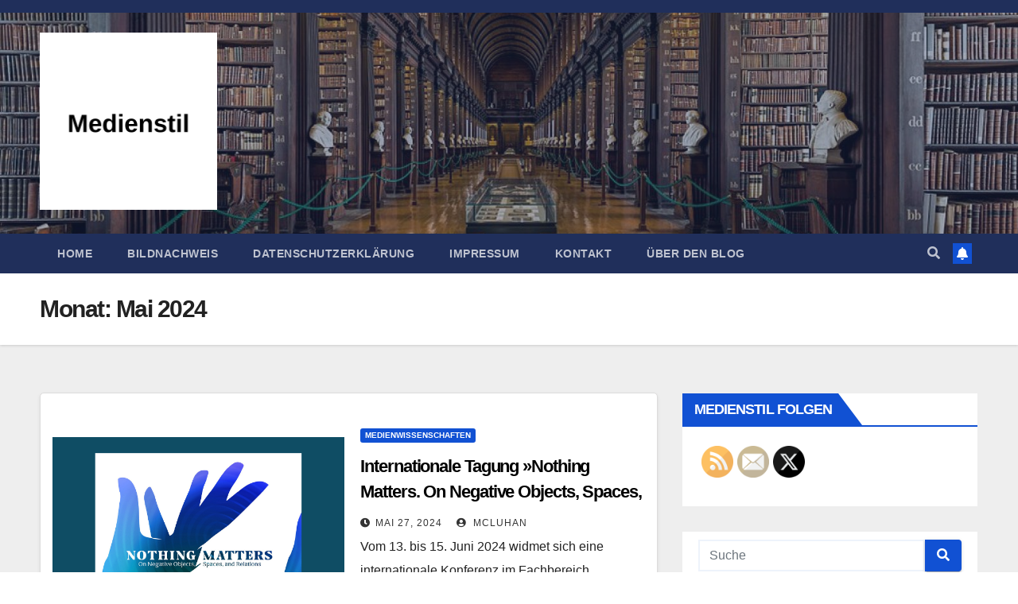

--- FILE ---
content_type: text/html; charset=UTF-8
request_url: https://medienstil.bankstil.de/2024/05
body_size: 23722
content:
<!DOCTYPE html>
<html lang="de">
<head>
<meta charset="UTF-8">
<meta name="viewport" content="width=device-width, initial-scale=1">
<link rel="profile" href="http://gmpg.org/xfn/11">
<title>Mai 2024</title>
<meta name='robots' content='max-image-preview:large' />
<link rel='dns-prefetch' href='//secure.gravatar.com' />
<link rel='dns-prefetch' href='//stats.wp.com' />

<link rel='dns-prefetch' href='//v0.wordpress.com' />
<link rel="alternate" type="application/rss+xml" title=" &raquo; Feed" href="https://medienstil.bankstil.de/feed" />
<link rel="alternate" type="application/rss+xml" title=" &raquo; Kommentar-Feed" href="https://medienstil.bankstil.de/comments/feed" />
<style id='wp-img-auto-sizes-contain-inline-css' type='text/css'>
img:is([sizes=auto i],[sizes^="auto," i]){contain-intrinsic-size:3000px 1500px}
/*# sourceURL=wp-img-auto-sizes-contain-inline-css */
</style>
<style id='wp-emoji-styles-inline-css' type='text/css'>

	img.wp-smiley, img.emoji {
		display: inline !important;
		border: none !important;
		box-shadow: none !important;
		height: 1em !important;
		width: 1em !important;
		margin: 0 0.07em !important;
		vertical-align: -0.1em !important;
		background: none !important;
		padding: 0 !important;
	}
/*# sourceURL=wp-emoji-styles-inline-css */
</style>
<style id='wp-block-library-inline-css' type='text/css'>
:root{--wp-block-synced-color:#7a00df;--wp-block-synced-color--rgb:122,0,223;--wp-bound-block-color:var(--wp-block-synced-color);--wp-editor-canvas-background:#ddd;--wp-admin-theme-color:#007cba;--wp-admin-theme-color--rgb:0,124,186;--wp-admin-theme-color-darker-10:#006ba1;--wp-admin-theme-color-darker-10--rgb:0,107,160.5;--wp-admin-theme-color-darker-20:#005a87;--wp-admin-theme-color-darker-20--rgb:0,90,135;--wp-admin-border-width-focus:2px}@media (min-resolution:192dpi){:root{--wp-admin-border-width-focus:1.5px}}.wp-element-button{cursor:pointer}:root .has-very-light-gray-background-color{background-color:#eee}:root .has-very-dark-gray-background-color{background-color:#313131}:root .has-very-light-gray-color{color:#eee}:root .has-very-dark-gray-color{color:#313131}:root .has-vivid-green-cyan-to-vivid-cyan-blue-gradient-background{background:linear-gradient(135deg,#00d084,#0693e3)}:root .has-purple-crush-gradient-background{background:linear-gradient(135deg,#34e2e4,#4721fb 50%,#ab1dfe)}:root .has-hazy-dawn-gradient-background{background:linear-gradient(135deg,#faaca8,#dad0ec)}:root .has-subdued-olive-gradient-background{background:linear-gradient(135deg,#fafae1,#67a671)}:root .has-atomic-cream-gradient-background{background:linear-gradient(135deg,#fdd79a,#004a59)}:root .has-nightshade-gradient-background{background:linear-gradient(135deg,#330968,#31cdcf)}:root .has-midnight-gradient-background{background:linear-gradient(135deg,#020381,#2874fc)}:root{--wp--preset--font-size--normal:16px;--wp--preset--font-size--huge:42px}.has-regular-font-size{font-size:1em}.has-larger-font-size{font-size:2.625em}.has-normal-font-size{font-size:var(--wp--preset--font-size--normal)}.has-huge-font-size{font-size:var(--wp--preset--font-size--huge)}.has-text-align-center{text-align:center}.has-text-align-left{text-align:left}.has-text-align-right{text-align:right}.has-fit-text{white-space:nowrap!important}#end-resizable-editor-section{display:none}.aligncenter{clear:both}.items-justified-left{justify-content:flex-start}.items-justified-center{justify-content:center}.items-justified-right{justify-content:flex-end}.items-justified-space-between{justify-content:space-between}.screen-reader-text{border:0;clip-path:inset(50%);height:1px;margin:-1px;overflow:hidden;padding:0;position:absolute;width:1px;word-wrap:normal!important}.screen-reader-text:focus{background-color:#ddd;clip-path:none;color:#444;display:block;font-size:1em;height:auto;left:5px;line-height:normal;padding:15px 23px 14px;text-decoration:none;top:5px;width:auto;z-index:100000}html :where(.has-border-color){border-style:solid}html :where([style*=border-top-color]){border-top-style:solid}html :where([style*=border-right-color]){border-right-style:solid}html :where([style*=border-bottom-color]){border-bottom-style:solid}html :where([style*=border-left-color]){border-left-style:solid}html :where([style*=border-width]){border-style:solid}html :where([style*=border-top-width]){border-top-style:solid}html :where([style*=border-right-width]){border-right-style:solid}html :where([style*=border-bottom-width]){border-bottom-style:solid}html :where([style*=border-left-width]){border-left-style:solid}html :where(img[class*=wp-image-]){height:auto;max-width:100%}:where(figure){margin:0 0 1em}html :where(.is-position-sticky){--wp-admin--admin-bar--position-offset:var(--wp-admin--admin-bar--height,0px)}@media screen and (max-width:600px){html :where(.is-position-sticky){--wp-admin--admin-bar--position-offset:0px}}

/*# sourceURL=wp-block-library-inline-css */
</style><style id='global-styles-inline-css' type='text/css'>
:root{--wp--preset--aspect-ratio--square: 1;--wp--preset--aspect-ratio--4-3: 4/3;--wp--preset--aspect-ratio--3-4: 3/4;--wp--preset--aspect-ratio--3-2: 3/2;--wp--preset--aspect-ratio--2-3: 2/3;--wp--preset--aspect-ratio--16-9: 16/9;--wp--preset--aspect-ratio--9-16: 9/16;--wp--preset--color--black: #000000;--wp--preset--color--cyan-bluish-gray: #abb8c3;--wp--preset--color--white: #ffffff;--wp--preset--color--pale-pink: #f78da7;--wp--preset--color--vivid-red: #cf2e2e;--wp--preset--color--luminous-vivid-orange: #ff6900;--wp--preset--color--luminous-vivid-amber: #fcb900;--wp--preset--color--light-green-cyan: #7bdcb5;--wp--preset--color--vivid-green-cyan: #00d084;--wp--preset--color--pale-cyan-blue: #8ed1fc;--wp--preset--color--vivid-cyan-blue: #0693e3;--wp--preset--color--vivid-purple: #9b51e0;--wp--preset--gradient--vivid-cyan-blue-to-vivid-purple: linear-gradient(135deg,rgb(6,147,227) 0%,rgb(155,81,224) 100%);--wp--preset--gradient--light-green-cyan-to-vivid-green-cyan: linear-gradient(135deg,rgb(122,220,180) 0%,rgb(0,208,130) 100%);--wp--preset--gradient--luminous-vivid-amber-to-luminous-vivid-orange: linear-gradient(135deg,rgb(252,185,0) 0%,rgb(255,105,0) 100%);--wp--preset--gradient--luminous-vivid-orange-to-vivid-red: linear-gradient(135deg,rgb(255,105,0) 0%,rgb(207,46,46) 100%);--wp--preset--gradient--very-light-gray-to-cyan-bluish-gray: linear-gradient(135deg,rgb(238,238,238) 0%,rgb(169,184,195) 100%);--wp--preset--gradient--cool-to-warm-spectrum: linear-gradient(135deg,rgb(74,234,220) 0%,rgb(151,120,209) 20%,rgb(207,42,186) 40%,rgb(238,44,130) 60%,rgb(251,105,98) 80%,rgb(254,248,76) 100%);--wp--preset--gradient--blush-light-purple: linear-gradient(135deg,rgb(255,206,236) 0%,rgb(152,150,240) 100%);--wp--preset--gradient--blush-bordeaux: linear-gradient(135deg,rgb(254,205,165) 0%,rgb(254,45,45) 50%,rgb(107,0,62) 100%);--wp--preset--gradient--luminous-dusk: linear-gradient(135deg,rgb(255,203,112) 0%,rgb(199,81,192) 50%,rgb(65,88,208) 100%);--wp--preset--gradient--pale-ocean: linear-gradient(135deg,rgb(255,245,203) 0%,rgb(182,227,212) 50%,rgb(51,167,181) 100%);--wp--preset--gradient--electric-grass: linear-gradient(135deg,rgb(202,248,128) 0%,rgb(113,206,126) 100%);--wp--preset--gradient--midnight: linear-gradient(135deg,rgb(2,3,129) 0%,rgb(40,116,252) 100%);--wp--preset--font-size--small: 13px;--wp--preset--font-size--medium: 20px;--wp--preset--font-size--large: 36px;--wp--preset--font-size--x-large: 42px;--wp--preset--spacing--20: 0.44rem;--wp--preset--spacing--30: 0.67rem;--wp--preset--spacing--40: 1rem;--wp--preset--spacing--50: 1.5rem;--wp--preset--spacing--60: 2.25rem;--wp--preset--spacing--70: 3.38rem;--wp--preset--spacing--80: 5.06rem;--wp--preset--shadow--natural: 6px 6px 9px rgba(0, 0, 0, 0.2);--wp--preset--shadow--deep: 12px 12px 50px rgba(0, 0, 0, 0.4);--wp--preset--shadow--sharp: 6px 6px 0px rgba(0, 0, 0, 0.2);--wp--preset--shadow--outlined: 6px 6px 0px -3px rgb(255, 255, 255), 6px 6px rgb(0, 0, 0);--wp--preset--shadow--crisp: 6px 6px 0px rgb(0, 0, 0);}:where(.is-layout-flex){gap: 0.5em;}:where(.is-layout-grid){gap: 0.5em;}body .is-layout-flex{display: flex;}.is-layout-flex{flex-wrap: wrap;align-items: center;}.is-layout-flex > :is(*, div){margin: 0;}body .is-layout-grid{display: grid;}.is-layout-grid > :is(*, div){margin: 0;}:where(.wp-block-columns.is-layout-flex){gap: 2em;}:where(.wp-block-columns.is-layout-grid){gap: 2em;}:where(.wp-block-post-template.is-layout-flex){gap: 1.25em;}:where(.wp-block-post-template.is-layout-grid){gap: 1.25em;}.has-black-color{color: var(--wp--preset--color--black) !important;}.has-cyan-bluish-gray-color{color: var(--wp--preset--color--cyan-bluish-gray) !important;}.has-white-color{color: var(--wp--preset--color--white) !important;}.has-pale-pink-color{color: var(--wp--preset--color--pale-pink) !important;}.has-vivid-red-color{color: var(--wp--preset--color--vivid-red) !important;}.has-luminous-vivid-orange-color{color: var(--wp--preset--color--luminous-vivid-orange) !important;}.has-luminous-vivid-amber-color{color: var(--wp--preset--color--luminous-vivid-amber) !important;}.has-light-green-cyan-color{color: var(--wp--preset--color--light-green-cyan) !important;}.has-vivid-green-cyan-color{color: var(--wp--preset--color--vivid-green-cyan) !important;}.has-pale-cyan-blue-color{color: var(--wp--preset--color--pale-cyan-blue) !important;}.has-vivid-cyan-blue-color{color: var(--wp--preset--color--vivid-cyan-blue) !important;}.has-vivid-purple-color{color: var(--wp--preset--color--vivid-purple) !important;}.has-black-background-color{background-color: var(--wp--preset--color--black) !important;}.has-cyan-bluish-gray-background-color{background-color: var(--wp--preset--color--cyan-bluish-gray) !important;}.has-white-background-color{background-color: var(--wp--preset--color--white) !important;}.has-pale-pink-background-color{background-color: var(--wp--preset--color--pale-pink) !important;}.has-vivid-red-background-color{background-color: var(--wp--preset--color--vivid-red) !important;}.has-luminous-vivid-orange-background-color{background-color: var(--wp--preset--color--luminous-vivid-orange) !important;}.has-luminous-vivid-amber-background-color{background-color: var(--wp--preset--color--luminous-vivid-amber) !important;}.has-light-green-cyan-background-color{background-color: var(--wp--preset--color--light-green-cyan) !important;}.has-vivid-green-cyan-background-color{background-color: var(--wp--preset--color--vivid-green-cyan) !important;}.has-pale-cyan-blue-background-color{background-color: var(--wp--preset--color--pale-cyan-blue) !important;}.has-vivid-cyan-blue-background-color{background-color: var(--wp--preset--color--vivid-cyan-blue) !important;}.has-vivid-purple-background-color{background-color: var(--wp--preset--color--vivid-purple) !important;}.has-black-border-color{border-color: var(--wp--preset--color--black) !important;}.has-cyan-bluish-gray-border-color{border-color: var(--wp--preset--color--cyan-bluish-gray) !important;}.has-white-border-color{border-color: var(--wp--preset--color--white) !important;}.has-pale-pink-border-color{border-color: var(--wp--preset--color--pale-pink) !important;}.has-vivid-red-border-color{border-color: var(--wp--preset--color--vivid-red) !important;}.has-luminous-vivid-orange-border-color{border-color: var(--wp--preset--color--luminous-vivid-orange) !important;}.has-luminous-vivid-amber-border-color{border-color: var(--wp--preset--color--luminous-vivid-amber) !important;}.has-light-green-cyan-border-color{border-color: var(--wp--preset--color--light-green-cyan) !important;}.has-vivid-green-cyan-border-color{border-color: var(--wp--preset--color--vivid-green-cyan) !important;}.has-pale-cyan-blue-border-color{border-color: var(--wp--preset--color--pale-cyan-blue) !important;}.has-vivid-cyan-blue-border-color{border-color: var(--wp--preset--color--vivid-cyan-blue) !important;}.has-vivid-purple-border-color{border-color: var(--wp--preset--color--vivid-purple) !important;}.has-vivid-cyan-blue-to-vivid-purple-gradient-background{background: var(--wp--preset--gradient--vivid-cyan-blue-to-vivid-purple) !important;}.has-light-green-cyan-to-vivid-green-cyan-gradient-background{background: var(--wp--preset--gradient--light-green-cyan-to-vivid-green-cyan) !important;}.has-luminous-vivid-amber-to-luminous-vivid-orange-gradient-background{background: var(--wp--preset--gradient--luminous-vivid-amber-to-luminous-vivid-orange) !important;}.has-luminous-vivid-orange-to-vivid-red-gradient-background{background: var(--wp--preset--gradient--luminous-vivid-orange-to-vivid-red) !important;}.has-very-light-gray-to-cyan-bluish-gray-gradient-background{background: var(--wp--preset--gradient--very-light-gray-to-cyan-bluish-gray) !important;}.has-cool-to-warm-spectrum-gradient-background{background: var(--wp--preset--gradient--cool-to-warm-spectrum) !important;}.has-blush-light-purple-gradient-background{background: var(--wp--preset--gradient--blush-light-purple) !important;}.has-blush-bordeaux-gradient-background{background: var(--wp--preset--gradient--blush-bordeaux) !important;}.has-luminous-dusk-gradient-background{background: var(--wp--preset--gradient--luminous-dusk) !important;}.has-pale-ocean-gradient-background{background: var(--wp--preset--gradient--pale-ocean) !important;}.has-electric-grass-gradient-background{background: var(--wp--preset--gradient--electric-grass) !important;}.has-midnight-gradient-background{background: var(--wp--preset--gradient--midnight) !important;}.has-small-font-size{font-size: var(--wp--preset--font-size--small) !important;}.has-medium-font-size{font-size: var(--wp--preset--font-size--medium) !important;}.has-large-font-size{font-size: var(--wp--preset--font-size--large) !important;}.has-x-large-font-size{font-size: var(--wp--preset--font-size--x-large) !important;}
/*# sourceURL=global-styles-inline-css */
</style>

<style id='classic-theme-styles-inline-css' type='text/css'>
/*! This file is auto-generated */
.wp-block-button__link{color:#fff;background-color:#32373c;border-radius:9999px;box-shadow:none;text-decoration:none;padding:calc(.667em + 2px) calc(1.333em + 2px);font-size:1.125em}.wp-block-file__button{background:#32373c;color:#fff;text-decoration:none}
/*# sourceURL=/wp-includes/css/classic-themes.min.css */
</style>
<link rel='stylesheet' id='contact-form-7-css' href='https://medienstil.bankstil.de/wp-content/plugins/contact-form-7/includes/css/styles.css?ver=6.1.4' type='text/css' media='all' />
<link rel='stylesheet' id='dashicons-css' href='https://medienstil.bankstil.de/wp-includes/css/dashicons.min.css?ver=6.9' type='text/css' media='all' />
<link rel='stylesheet' id='to-top-css' href='https://medienstil.bankstil.de/wp-content/plugins/to-top/public/css/to-top-public.css?ver=2.5.5' type='text/css' media='all' />
<link rel='stylesheet' id='SFSImainCss-css' href='https://medienstil.bankstil.de/wp-content/plugins/ultimate-social-media-icons/css/sfsi-style.css?ver=2.9.6' type='text/css' media='all' />
<link rel='stylesheet' id='newsup-fonts-css' href='//medienstil.bankstil.de/wp-content/uploads/omgf/newsup-fonts/newsup-fonts.css?ver=1648378351' type='text/css' media='all' />
<link rel='stylesheet' id='bootstrap-css' href='https://medienstil.bankstil.de/wp-content/themes/newsup/css/bootstrap.css?ver=6.9' type='text/css' media='all' />
<link rel='stylesheet' id='newsup-style-css' href='https://medienstil.bankstil.de/wp-content/themes/newsup/style.css?ver=6.9' type='text/css' media='all' />
<link rel='stylesheet' id='newsup-default-css' href='https://medienstil.bankstil.de/wp-content/themes/newsup/css/colors/default.css?ver=6.9' type='text/css' media='all' />
<link rel='stylesheet' id='font-awesome-5-all-css' href='https://medienstil.bankstil.de/wp-content/themes/newsup/css/font-awesome/css/all.min.css?ver=6.9' type='text/css' media='all' />
<link rel='stylesheet' id='font-awesome-4-shim-css' href='https://medienstil.bankstil.de/wp-content/themes/newsup/css/font-awesome/css/v4-shims.min.css?ver=6.9' type='text/css' media='all' />
<link rel='stylesheet' id='owl-carousel-css' href='https://medienstil.bankstil.de/wp-content/themes/newsup/css/owl.carousel.css?ver=6.9' type='text/css' media='all' />
<link rel='stylesheet' id='smartmenus-css' href='https://medienstil.bankstil.de/wp-content/themes/newsup/css/jquery.smartmenus.bootstrap.css?ver=6.9' type='text/css' media='all' />
<link rel='stylesheet' id='sharedaddy-css' href='https://medienstil.bankstil.de/wp-content/plugins/jetpack/modules/sharedaddy/sharing.css?ver=15.4' type='text/css' media='all' />
<link rel='stylesheet' id='social-logos-css' href='https://medienstil.bankstil.de/wp-content/plugins/jetpack/_inc/social-logos/social-logos.min.css?ver=15.4' type='text/css' media='all' />
<script type="text/javascript" src="https://medienstil.bankstil.de/wp-includes/js/jquery/jquery.min.js?ver=3.7.1" id="jquery-core-js"></script>
<script type="text/javascript" src="https://medienstil.bankstil.de/wp-includes/js/jquery/jquery-migrate.min.js?ver=3.4.1" id="jquery-migrate-js"></script>
<script type="text/javascript" id="to-top-js-extra">
/* <![CDATA[ */
var to_top_options = {"scroll_offset":"100","icon_opacity":"50","style":"icon","icon_type":"dashicons-arrow-up-alt2","icon_color":"#ffffff","icon_bg_color":"#000000","icon_size":"32","border_radius":"5","image":"https://medienstil.bankstil.de/wp-content/plugins/to-top/admin/images/default.png","image_width":"65","image_alt":"","location":"bottom-right","margin_x":"20","margin_y":"20","show_on_admin":"0","enable_autohide":"0","autohide_time":"2","enable_hide_small_device":"0","small_device_max_width":"640","reset":"0"};
//# sourceURL=to-top-js-extra
/* ]]> */
</script>
<script async type="text/javascript" src="https://medienstil.bankstil.de/wp-content/plugins/to-top/public/js/to-top-public.js?ver=2.5.5" id="to-top-js"></script>
<script type="text/javascript" src="https://medienstil.bankstil.de/wp-content/themes/newsup/js/navigation.js?ver=6.9" id="newsup-navigation-js"></script>
<script type="text/javascript" src="https://medienstil.bankstil.de/wp-content/themes/newsup/js/bootstrap.js?ver=6.9" id="bootstrap-js"></script>
<script type="text/javascript" src="https://medienstil.bankstil.de/wp-content/themes/newsup/js/owl.carousel.min.js?ver=6.9" id="owl-carousel-min-js"></script>
<script type="text/javascript" src="https://medienstil.bankstil.de/wp-content/themes/newsup/js/jquery.smartmenus.js?ver=6.9" id="smartmenus-js-js"></script>
<script type="text/javascript" src="https://medienstil.bankstil.de/wp-content/themes/newsup/js/jquery.smartmenus.bootstrap.js?ver=6.9" id="bootstrap-smartmenus-js-js"></script>
<script type="text/javascript" src="https://medienstil.bankstil.de/wp-content/themes/newsup/js/jquery.marquee.js?ver=6.9" id="newsup-marquee-js-js"></script>
<script type="text/javascript" src="https://medienstil.bankstil.de/wp-content/themes/newsup/js/main.js?ver=6.9" id="newsup-main-js-js"></script>
<link rel="https://api.w.org/" href="https://medienstil.bankstil.de/wp-json/" /><link rel="EditURI" type="application/rsd+xml" title="RSD" href="https://medienstil.bankstil.de/xmlrpc.php?rsd" />
<meta name="generator" content="WordPress 6.9" />
<meta name="follow.[base64]" content="11psMAVEL1JHmw7Nz93R"/><meta property="og:image:secure_url" content="https://medienstil.bankstil.de/wp-content/uploads/2024/05/nothing-matters-.png" data-id="sfsi"><meta property="twitter:card" content="summary_large_image" data-id="sfsi"><meta property="twitter:image" content="https://medienstil.bankstil.de/wp-content/uploads/2024/05/nothing-matters-.png" data-id="sfsi"><meta property="og:image:type" content="" data-id="sfsi" /><meta property="og:image:width" content="1920" data-id="sfsi" /><meta property="og:image:height" content="1080" data-id="sfsi" /><meta property="og:url" content="https://medienstil.bankstil.de/internationale-tagung-nothing-matters-on-negative-objects-spaces-and-relations" data-id="sfsi" /><meta property="og:description" content="Vom 13. bis 15. Juni 2024 widmet sich eine internationale Konferenz im Fachbereich Medienwissenschaft an der Fakultät Medien der Bauhaus-Universität Weimar der Materialität des Nichts. Wissenschaftler*innen aus Deutschland, den USA, UK und den Niederlanden untersuchen dabei wie sich das Nichts in verschiedenen Medien wie Film, Literatur und Spiel materialisiert und welche Praktiken das Nichts überhaupt erst entstehen lassen.

Nichts ist heute von Bedeutung. Oder doch? Angesichts der schweren ökologischen und geopolitischen Krisen ist die Materialität selbst zunehmend von Nichts und Nichtung betroffen: Landschaften werden durch massiven Ressourcenabbau zu Löchern, Abfallberge türmen sich als negative Materie, Gletscher schrumpfen und werden zu Monumenten des Verlusts.

So sind wir mit einer Vielzahl von materiellen Nicht-Dingen und Nicht-Orten konfrontiert. Aber welche Beziehungen unterhalten wir mit der Leere, dem Abwesenden, dem Vergessenen und dem Verschwundenen? Durch welche Operationen und Praktiken wird etwas in Nichts verwandelt? Wie materialisiert sich das Nichts in verschiedenen medialen Milieus wie Film, Literatur und Spiel? Und welche verborgenen Potentiale können in der Materialität des Nichts liegen?

Mit dem Vorschlag einer materiellen, relationalen und operativen Sicht auf das Nichts, knüpft die Konferenz an neuere medienphilosophische Konzepte wie operative Ontologien und Anthropomedialität an und bringt sie in einen Dialog mit interdisziplinären Diskussionen um den »negative turn« in der zeitgenössischen Geographie, Soziologie und Medientheorie.

Tagung »Nothing Matters. On Negative Objects, Spaces, and Relations«
Donnerstag, 13., bis Samstag, 15. Juni 2024
Universitätsbibliothek, GRAMA-Lounge, Steubenstr. 6, 99423 Weimar

Quelle: IDW " data-id="sfsi" /><meta property="og:title" content="Internationale Tagung »Nothing Matters. On Negative Objects, Spaces, and Relations«" data-id="sfsi" /><script type="text/javascript">
(function(url){
	if(/(?:Chrome\/26\.0\.1410\.63 Safari\/537\.31|WordfenceTestMonBot)/.test(navigator.userAgent)){ return; }
	var addEvent = function(evt, handler) {
		if (window.addEventListener) {
			document.addEventListener(evt, handler, false);
		} else if (window.attachEvent) {
			document.attachEvent('on' + evt, handler);
		}
	};
	var removeEvent = function(evt, handler) {
		if (window.removeEventListener) {
			document.removeEventListener(evt, handler, false);
		} else if (window.detachEvent) {
			document.detachEvent('on' + evt, handler);
		}
	};
	var evts = 'contextmenu dblclick drag dragend dragenter dragleave dragover dragstart drop keydown keypress keyup mousedown mousemove mouseout mouseover mouseup mousewheel scroll'.split(' ');
	var logHuman = function() {
		if (window.wfLogHumanRan) { return; }
		window.wfLogHumanRan = true;
		var wfscr = document.createElement('script');
		wfscr.type = 'text/javascript';
		wfscr.async = true;
		wfscr.src = url + '&r=' + Math.random();
		(document.getElementsByTagName('head')[0]||document.getElementsByTagName('body')[0]).appendChild(wfscr);
		for (var i = 0; i < evts.length; i++) {
			removeEvent(evts[i], logHuman);
		}
	};
	for (var i = 0; i < evts.length; i++) {
		addEvent(evts[i], logHuman);
	}
})('//medienstil.bankstil.de/?wordfence_lh=1&hid=E1E2846C65B03270B9A45791A808E147');
</script>	<style>img#wpstats{display:none}</style>
		<!-- Analytics by WP Statistics - https://wp-statistics.com -->
<style type="text/css" id="custom-background-css">
    .wrapper { background-color: #eee; }
</style>
    <style type="text/css">
            body .site-title a,
        body .site-description {
            color: #fff;
        }

        .site-branding-text .site-title a {
                font-size: 100px;
            }

            @media only screen and (max-width: 640px) {
                .site-branding-text .site-title a {
                    font-size: 40px;

                }
            }

            @media only screen and (max-width: 375px) {
                .site-branding-text .site-title a {
                    font-size: 32px;

                }
            }

        </style>
    
<!-- Jetpack Open Graph Tags -->
<meta property="og:type" content="website" />
<meta property="og:title" content="Mai 2024" />
<meta property="og:image" content="https://medienstil.bankstil.de/wp-content/uploads/2022/11/cropped-Dein-Abschnittstext-2.png" />
<meta property="og:image:width" content="900" />
<meta property="og:image:height" content="900" />
<meta property="og:image:alt" content="" />
<meta property="og:locale" content="de_DE" />

<!-- End Jetpack Open Graph Tags -->
<link rel="icon" href="https://medienstil.bankstil.de/wp-content/uploads/2020/03/cropped-medienstil-neu--32x32.jpeg" sizes="32x32" />
<link rel="icon" href="https://medienstil.bankstil.de/wp-content/uploads/2020/03/cropped-medienstil-neu--192x192.jpeg" sizes="192x192" />
<link rel="apple-touch-icon" href="https://medienstil.bankstil.de/wp-content/uploads/2020/03/cropped-medienstil-neu--180x180.jpeg" />
<meta name="msapplication-TileImage" content="https://medienstil.bankstil.de/wp-content/uploads/2020/03/cropped-medienstil-neu--270x270.jpeg" />
	<!-- Fonts Plugin CSS - https://fontsplugin.com/ -->
	<style>
			</style>
	<!-- Fonts Plugin CSS -->
	<link rel='stylesheet' id='basecss-css' href='https://medienstil.bankstil.de/wp-content/plugins/eu-cookie-law/css/style.css?ver=6.9' type='text/css' media='all' />
<link rel='stylesheet' id='jetpack-top-posts-widget-css' href='https://medienstil.bankstil.de/wp-content/plugins/jetpack/modules/widgets/top-posts/style.css?ver=20141013' type='text/css' media='all' />
</head>
<body class="archive date wp-custom-logo wp-embed-responsive wp-theme-newsup sfsi_actvite_theme_default hfeed  ta-hide-date-author-in-list" >
<div id="page" class="site">
<a class="skip-link screen-reader-text" href="#content">
Zum Inhalt springen</a>
    <div class="wrapper" id="custom-background-css">
        <header class="mg-headwidget">
            <!--==================== TOP BAR ====================-->

            <div class="mg-head-detail hidden-xs">
    <div class="container-fluid">
        <div class="row align-items-center">
                        <div class="col-md-6 col-xs-12">
                <ul class="info-left">
                                    </ul>
            </div>
                        <div class="col-md-6 col-xs-12">
                <ul class="mg-social info-right">
                    
                                                                                                                                      
                                      </ul>
            </div>
                    </div>
    </div>
</div>
            <div class="clearfix"></div>
                        <div class="mg-nav-widget-area-back" style='background-image: url("https://medienstil.bankstil.de/wp-content/uploads/2017/08/cropped-1024px-Long_Room_Interior_Trinity_College_Dublin_Ireland_-_Diliff-1.jpg" );'>
                        <div class="overlay">
              <div class="inner"  style="background-color:rgba(32,47,91,0.4);" > 
                <div class="container-fluid">
                    <div class="mg-nav-widget-area">
                        <div class="row align-items-center">
                                                        <div class="col-md-3 col-sm-4 text-center-xs">
                                                                <div class="navbar-header">
                                <a href="https://medienstil.bankstil.de/" class="navbar-brand" rel="home"><img width="900" height="900" src="https://medienstil.bankstil.de/wp-content/uploads/2022/11/cropped-Dein-Abschnittstext-2.png" class="custom-logo" alt="" decoding="async" fetchpriority="high" srcset="https://medienstil.bankstil.de/wp-content/uploads/2022/11/cropped-Dein-Abschnittstext-2.png 900w, https://medienstil.bankstil.de/wp-content/uploads/2022/11/cropped-Dein-Abschnittstext-2-300x300.png 300w, https://medienstil.bankstil.de/wp-content/uploads/2022/11/cropped-Dein-Abschnittstext-2-150x150.png 150w, https://medienstil.bankstil.de/wp-content/uploads/2022/11/cropped-Dein-Abschnittstext-2-768x768.png 768w, https://medienstil.bankstil.de/wp-content/uploads/2022/11/cropped-Dein-Abschnittstext-2-120x120.png 120w" sizes="(max-width: 900px) 100vw, 900px" /></a>                                <div class="site-branding-text">
                                                                <p class="site-title"> <a href="https://medienstil.bankstil.de/" rel="home"></a></p>
                                                                <p class="site-description"></p>
                                </div>
                                                              </div>
                            </div>
                           
                        </div>
                    </div>
                </div>
              </div>
              </div>
          </div>
    <div class="mg-menu-full">
      <nav class="navbar navbar-expand-lg navbar-wp">
        <div class="container-fluid">
          <!-- Right nav -->
                    <div class="m-header align-items-center">
                                                <a class="mobilehomebtn" href="https://medienstil.bankstil.de"><span class="fas fa-home"></span></a>
                        <!-- navbar-toggle -->
                        <button class="navbar-toggler mx-auto" type="button" data-toggle="collapse" data-target="#navbar-wp" aria-controls="navbarSupportedContent" aria-expanded="false" aria-label="Toggle navigation">
                          <span class="burger">
                            <span class="burger-line"></span>
                            <span class="burger-line"></span>
                            <span class="burger-line"></span>
                          </span>
                        </button>
                        <!-- /navbar-toggle -->
                                                <div class="dropdown show mg-search-box pr-2">
                            <a class="dropdown-toggle msearch ml-auto" href="#" role="button" id="dropdownMenuLink" data-toggle="dropdown" aria-haspopup="true" aria-expanded="false">
                               <i class="fas fa-search"></i>
                            </a> 
                            <div class="dropdown-menu searchinner" aria-labelledby="dropdownMenuLink">
                                <form role="search" method="get" id="searchform" action="https://medienstil.bankstil.de/">
  <div class="input-group">
    <input type="search" class="form-control" placeholder="Suche" value="" name="s" />
    <span class="input-group-btn btn-default">
    <button type="submit" class="btn"> <i class="fas fa-search"></i> </button>
    </span> </div>
</form>                            </div>
                        </div>
                                              <a href="#"  target="_blank"   class="btn-bell btn-theme mx-2"><i class="fa fa-bell"></i></a>
                                            
                    </div>
                    <!-- /Right nav -->
         
          
                  <div class="collapse navbar-collapse" id="navbar-wp">
                    <div class="d-md-block">
                  <ul class="nav navbar-nav mr-auto"><li class="nav-item menu-item "><a class="nav-link " href="https://medienstil.bankstil.de/" title="Home">Home</a></li><li class="nav-item menu-item page_item dropdown page-item-430"><a class="nav-link" href="https://medienstil.bankstil.de/bildnachweis">Bildnachweis</a></li><li class="nav-item menu-item page_item dropdown page-item-1592"><a class="nav-link" href="https://medienstil.bankstil.de/datenschutzerklaerung">Datenschutzerklärung</a></li><li class="nav-item menu-item page_item dropdown page-item-415"><a class="nav-link" href="https://medienstil.bankstil.de/impressum">Impressum</a></li><li class="nav-item menu-item page_item dropdown page-item-413"><a class="nav-link" href="https://medienstil.bankstil.de/kontakt">Kontakt</a></li><li class="nav-item menu-item page_item dropdown page-item-417"><a class="nav-link" href="https://medienstil.bankstil.de/ueber-den-blog">Über den Blog</a></li></ul>
                        </div>      
                    </div>

                    <!-- Right nav -->
                    <div class="desk-header d-lg-flex pl-3 ml-auto my-2 my-lg-0 position-relative align-items-center">
                        <!-- /navbar-toggle -->
                                                <div class="dropdown show mg-search-box pr-2">
                            

                            <a class="dropdown-toggle msearch ml-auto" href="#" role="button" id="dropdownMenuLink" data-toggle="dropdown" aria-haspopup="true" aria-expanded="false">
                               <i class="fas fa-search"></i>
                            </a>

                            <div class="dropdown-menu searchinner" aria-labelledby="dropdownMenuLink">
                                <form role="search" method="get" id="searchform" action="https://medienstil.bankstil.de/">
  <div class="input-group">
    <input type="search" class="form-control" placeholder="Suche" value="" name="s" />
    <span class="input-group-btn btn-default">
    <button type="submit" class="btn"> <i class="fas fa-search"></i> </button>
    </span> </div>
</form>                            </div>
                        </div>
                                              <a href="#"  target="_blank"   class="btn-bell btn-theme mx-2"><i class="fa fa-bell"></i></a>
                                        </div>
                    <!-- /Right nav -->
          </div>
      </nav> <!-- /Navigation -->
    </div>
</header>
<div class="clearfix"></div>
 <!--==================== Newsup breadcrumb section ====================-->
<div class="mg-breadcrumb-section" style='background: url("https://medienstil.bankstil.de/wp-content/uploads/2017/08/cropped-1024px-Long_Room_Interior_Trinity_College_Dublin_Ireland_-_Diliff-1.jpg" ) repeat scroll center 0 #143745;'>
  <div class="overlay">
    <div class="container-fluid">
      <div class="row">
        <div class="col-md-12 col-sm-12">
			    <div class="mg-breadcrumb-title">
            <h1>Monat: <span>Mai 2024</span></h1>          </div>
        </div>
      </div>
    </div>
    </div>
</div>
<div class="clearfix"></div><div id="content" class="container-fluid">
 <!--container-->
    <!--row-->
    <div class="row">
        <!--col-md-8-->
                <div class="col-md-8">
            <div id="post-2561" class="post-2561 post type-post status-publish format-standard has-post-thumbnail hentry category-medienwissenschaften">
    <!-- mg-posts-sec mg-posts-modul-6 -->
    <div class="mg-posts-sec mg-posts-modul-6">
        <!-- mg-posts-sec-inner -->
        <div class="mg-posts-sec-inner">
                        <article class="d-md-flex mg-posts-sec-post align-items-center">
                <div class="col-12 col-md-6">
    <div class="mg-post-thumb back-img md" style="background-image: url('https://medienstil.bankstil.de/wp-content/uploads/2024/05/nothing-matters-.png');">
        <span class="post-form"><i class="fas fa-camera"></i></span>        <a class="link-div" href="https://medienstil.bankstil.de/internationale-tagung-nothing-matters-on-negative-objects-spaces-and-relations"></a>
    </div> 
</div>
                <div class="mg-sec-top-post py-3 col">
                    <div class="mg-blog-category"> 
                        <a class="newsup-categories category-color-1" href="https://medienstil.bankstil.de/category/medienwissenschaften" alt="Alle Beiträge in Medienwissenschaften anzeigen"> 
                                 Medienwissenschaften
                             </a>                    </div>

                    <h4 class="entry-title title"><a href="https://medienstil.bankstil.de/internationale-tagung-nothing-matters-on-negative-objects-spaces-and-relations">Internationale Tagung »Nothing Matters. On Negative Objects, Spaces, and Relations«</a></h4>
                        <div class="mg-blog-meta">
        <span class="mg-blog-date"><i class="fas fa-clock"></i>
         <a href="https://medienstil.bankstil.de/2024/05">
         Mai 27, 2024</a></span>
         <a class="auth" href="https://medienstil.bankstil.de/author/mcluhan"><i class="fas fa-user-circle"></i> 
        McLuhan</a>
         
    </div>
                        <div class="mg-content">
                        <p>Vom 13. bis 15. Juni 2024 widmet sich eine internationale Konferenz im Fachbereich Medienwissenschaft an der Fakultät Medien der Bauhaus-Universität Weimar der Materialität des Nichts. Wissenschaftler*innen aus Deutschland, den USA,&hellip;</p>
                    </div>
                </div>
            </article>
                        <article class="d-md-flex mg-posts-sec-post align-items-center">
                <div class="col-12 col-md-6">
    <div class="mg-post-thumb back-img md" style="background-image: url('https://medienstil.bankstil.de/wp-content/uploads/2024/05/elektrische-kommunikation-.png');">
        <span class="post-form"><i class="fas fa-camera"></i></span>        <a class="link-div" href="https://medienstil.bankstil.de/geschichte-der-elektrischen-kommunikation-bis-zum-smartphone-technik-kultur-gesellschaft"></a>
    </div> 
</div>
                <div class="mg-sec-top-post py-3 col">
                    <div class="mg-blog-category"> 
                        <a class="newsup-categories category-color-1" href="https://medienstil.bankstil.de/category/mediengeschichte" alt="Alle Beiträge in Mediengeschichte anzeigen"> 
                                 Mediengeschichte
                             </a>                    </div>

                    <h4 class="entry-title title"><a href="https://medienstil.bankstil.de/geschichte-der-elektrischen-kommunikation-bis-zum-smartphone-technik-kultur-gesellschaft">Geschichte der elektrischen Kommunikation bis zum Smartphone. Technik, Kultur, Gesellschaft</a></h4>
                        <div class="mg-blog-meta">
        <span class="mg-blog-date"><i class="fas fa-clock"></i>
         <a href="https://medienstil.bankstil.de/2024/05">
         Mai 8, 2024</a></span>
         <a class="auth" href="https://medienstil.bankstil.de/author/mcluhan"><i class="fas fa-user-circle"></i> 
        McLuhan</a>
         
    </div>
                        <div class="mg-content">
                        <p>In der Reihe elektrischer Kommunikationsmittel ist das Smartphone der vorläufige Endpunkt einer knapp zweihundertjährigen Entwicklung. Mit seinen zahlreichen Apps vereint es Funktionen, die vormals getrennt voneinander in Telefon, Radio, Fernseher,&hellip;</p>
                    </div>
                </div>
            </article>
                        <article class="d-md-flex mg-posts-sec-post align-items-center">
                <div class="col-12 col-md-6">
    <div class="mg-post-thumb back-img md" style="background-image: url('https://medienstil.bankstil.de/wp-content/uploads/2024/05/Kassette.png');">
        <span class="post-form"><i class="fas fa-camera"></i></span>        <a class="link-div" href="https://medienstil.bankstil.de/record-play-stop-die-aera-der-kompaktkassette-eine-medienkulturelle-betrachtung"></a>
    </div> 
</div>
                <div class="mg-sec-top-post py-3 col">
                    <div class="mg-blog-category"> 
                        <a class="newsup-categories category-color-1" href="https://medienstil.bankstil.de/category/medienwandel" alt="Alle Beiträge in Medienwandel anzeigen"> 
                                 Medienwandel
                             </a>                    </div>

                    <h4 class="entry-title title"><a href="https://medienstil.bankstil.de/record-play-stop-die-aera-der-kompaktkassette-eine-medienkulturelle-betrachtung">Record.Play.Stop. – Die Ära der Kompaktkassette. Eine medienkulturelle Betrachtung</a></h4>
                        <div class="mg-blog-meta">
        <span class="mg-blog-date"><i class="fas fa-clock"></i>
         <a href="https://medienstil.bankstil.de/2024/05">
         Mai 5, 2024</a></span>
         <a class="auth" href="https://medienstil.bankstil.de/author/mcluhan"><i class="fas fa-user-circle"></i> 
        McLuhan</a>
         
    </div>
                        <div class="mg-content">
                        <p>1963 kam der erste Kassettenrekorder auf den Markt: unscheinbar beige-grau, batteriebetrieben und so handlich, dass er in eine Manteltasche passte. In den Jahrzehnten danach eroberte die Kassette in einer stürmischen&hellip;</p>
                    </div>
                </div>
            </article>
                        <article class="d-md-flex mg-posts-sec-post align-items-center">
                <div class="col-12 col-md-6">
    <div class="mg-post-thumb back-img md" style="background-image: url('https://medienstil.bankstil.de/wp-content/uploads/2024/05/notizzettel.png');">
        <span class="post-form"><i class="fas fa-camera"></i></span>        <a class="link-div" href="https://medienstil.bankstil.de/notizzettel-denken-und-schreiben-im-21-jahrhundert"></a>
    </div> 
</div>
                <div class="mg-sec-top-post py-3 col">
                    <div class="mg-blog-category"> 
                        <a class="newsup-categories category-color-1" href="https://medienstil.bankstil.de/category/medienwissenschaften" alt="Alle Beiträge in Medienwissenschaften anzeigen"> 
                                 Medienwissenschaften
                             </a>                    </div>

                    <h4 class="entry-title title"><a href="https://medienstil.bankstil.de/notizzettel-denken-und-schreiben-im-21-jahrhundert">Notizzettel. Denken und Schreiben im 21. Jahrhundert</a></h4>
                        <div class="mg-blog-meta">
        <span class="mg-blog-date"><i class="fas fa-clock"></i>
         <a href="https://medienstil.bankstil.de/2024/05">
         Mai 4, 2024</a></span>
         <a class="auth" href="https://medienstil.bankstil.de/author/mcluhan"><i class="fas fa-user-circle"></i> 
        McLuhan</a>
         
    </div>
                        <div class="mg-content">
                        <p>Der Kommunikations- und Medienwissenschaftler Hektor Haarkötter hat die erste Kulturgeschichte des Notizzettels geschrieben und gleichzeitig eine Philosophie dieses unscheinbaren Mediums verfasst. Denn Notizzettel – Einkaufszettel, Spickzettel, Schmierzettel, Skizzen, Entwürfe, Karteikarten,&hellip;</p>
                    </div>
                </div>
            </article>
                        <article class="d-md-flex mg-posts-sec-post align-items-center">
                <div class="col-12 col-md-6">
    <div class="mg-post-thumb back-img md" style="background-image: url('https://medienstil.bankstil.de/wp-content/uploads/2024/05/kartografie.png');">
        <span class="post-form"><i class="fas fa-camera"></i></span>        <a class="link-div" href="https://medienstil.bankstil.de/kartographie-und-weltanschauung-visuelle-wissensproduktion-im-verlag-justus-perthes-1890-1945"></a>
    </div> 
</div>
                <div class="mg-sec-top-post py-3 col">
                    <div class="mg-blog-category"> 
                        <a class="newsup-categories category-color-1" href="https://medienstil.bankstil.de/category/mediengeschichte" alt="Alle Beiträge in Mediengeschichte anzeigen"> 
                                 Mediengeschichte
                             </a>                    </div>

                    <h4 class="entry-title title"><a href="https://medienstil.bankstil.de/kartographie-und-weltanschauung-visuelle-wissensproduktion-im-verlag-justus-perthes-1890-1945">Kartographie und Weltanschauung. Visuelle Wissensproduktion im Verlag Justus Perthes 1890–1945</a></h4>
                        <div class="mg-blog-meta">
        <span class="mg-blog-date"><i class="fas fa-clock"></i>
         <a href="https://medienstil.bankstil.de/2024/05">
         Mai 4, 2024</a></span>
         <a class="auth" href="https://medienstil.bankstil.de/author/mcluhan"><i class="fas fa-user-circle"></i> 
        McLuhan</a>
         
    </div>
                        <div class="mg-content">
                        <p>Landkarten sind vielseitige Medien: Mit ihnen werden Ressourcen erschlossen, militärische Operationen geplant, politische Forderungen symbolisiert, wissenschaftliche Erkenntnisse präsentiert und Wohnungen geschmückt. Sie vermitteln stets eine bestimmte Sicht auf die Welt,&hellip;</p>
                    </div>
                </div>
            </article>
                        <div class="col-md-12 text-center d-flex justify-content-center">
                                            
            </div>
        </div>
        <!-- // mg-posts-sec-inner -->
    </div>
    <!-- // mg-posts-sec block_6 --> 
</div>        </div>
                
        <!--/col-md-8-->
                <!--col-md-4-->
        <aside class="col-md-4">
            
<aside id="secondary" class="widget-area" role="complementary">
	<div id="sidebar-right" class="mg-sidebar">
		<div id="sfsi-widget-2" class="mg-widget sfsi"><div class="mg-wid-title"><h6>Medienstil folgen </h6></div>		<div class="sfsi_widget" data-position="widget" style="display:flex;flex-wrap:wrap;justify-content: left">
			<div id='sfsi_wDiv'></div>
			<div class="norm_row sfsi_wDiv "  style="width:225px;position:absolute;;text-align:left"><div style='width:40px; height:40px;margin-left:5px;margin-bottom:5px; ' class='sfsi_wicons shuffeldiv ' ><div class='inerCnt'><a class=' sficn' data-effect='' target='_blank'  href='http://medienstil.bankstil.de/feed' id='sfsiid_rss_icon' style='width:40px;height:40px;opacity:1;'  ><img data-pin-nopin='true' alt='RSS' title='RSS' src='https://medienstil.bankstil.de/wp-content/plugins/ultimate-social-media-icons/images/icons_theme/default/default_rss.png' width='40' height='40' style='' class='sfcm sfsi_wicon ' data-effect=''   /></a></div></div><div style='width:40px; height:40px;margin-left:5px;margin-bottom:5px; ' class='sfsi_wicons shuffeldiv ' ><div class='inerCnt'><a class=' sficn' data-effect='' target='_blank'  href='http://www.specificfeeds.com/widgets/emailSubscribeEncFeed/[base64]/OA==/' id='sfsiid_email_icon' style='width:40px;height:40px;opacity:1;'  ><img data-pin-nopin='true' alt='Follow by Email' title='Follow by Email' src='https://medienstil.bankstil.de/wp-content/plugins/ultimate-social-media-icons/images/icons_theme/default/default_email.png' width='40' height='40' style='' class='sfcm sfsi_wicon ' data-effect=''   /></a></div></div><div style='width:40px; height:40px;margin-left:5px;margin-bottom:5px; ' class='sfsi_wicons shuffeldiv ' ><div class='inerCnt'><a class=' sficn' data-effect='' target='_blank'  href='https://twitter.com/Medienstil?lang=de' id='sfsiid_twitter_icon' style='width:40px;height:40px;opacity:1;'  ><img data-pin-nopin='true' alt='Twitter' title='Twitter' src='https://medienstil.bankstil.de/wp-content/plugins/ultimate-social-media-icons/images/icons_theme/default/default_twitter.png' width='40' height='40' style='' class='sfcm sfsi_wicon ' data-effect=''   /></a><div class="sfsi_tool_tip_2 twt_tool_bdr sfsiTlleft" style="opacity:0;z-index:-1;" id="sfsiid_twitter"><span class="bot_arow bot_twt_arow"></span><div class="sfsi_inside"><div  class='cstmicon1'><a href='https://twitter.com/Medienstil?lang=de' target='_blank'><img data-pin-nopin='true' class='sfsi_wicon' alt='Visit Us' title='Visit Us' src='https://medienstil.bankstil.de/wp-content/plugins/ultimate-social-media-icons/images/visit_icons/Visit_us_twitter/icon_Visit_us_en_US.png' /></a></div><div  class='icon1'><a target="_blank" href="https://twitter.com/intent/user?screen_name=https://twitter.com/Medienstil?lang=de">
			<img data-pin-nopin= true src="https://medienstil.bankstil.de/wp-content/plugins/ultimate-social-media-icons/images/share_icons/Twitter_Follow/en_US_Follow.svg" class="sfsi_wicon" alt="Follow Me" title="Follow Me" style="opacity: 1;" />
			</a></div><div  class='icon2'><div class='sf_twiter' style='display: inline-block;vertical-align: middle;width: auto;'>
						<a target='_blank' href='https://x.com/intent/post?text=Hey%2C+check+out+this+cool+site+I+found%3A+www.yourname.com+%23Topic+via%40my_twitter_name+https%3A%2F%2Fmedienstil.bankstil.de%2F2024%2F05' style='display:inline-block' >
							<img data-pin-nopin= true class='sfsi_wicon' src='https://medienstil.bankstil.de/wp-content/plugins/ultimate-social-media-icons/images/share_icons/Twitter_Tweet/en_US_Tweet.svg' alt='Post on X' title='Post on X' >
						</a>
					</div></div></div></div></div></div></div ><div id="sfsi_holder" class="sfsi_holders" style="position: relative; float: left;width:100%;z-index:-1;"></div ><script>window.addEventListener("sfsi_functions_loaded", function()
			{
				if (typeof sfsi_widget_set == "function") {
					sfsi_widget_set();
				}
			}); </script>			<div style="clear: both;"></div>
		</div>
	</div><div id="search-2" class="mg-widget widget_search"><form role="search" method="get" id="searchform" action="https://medienstil.bankstil.de/">
  <div class="input-group">
    <input type="search" class="form-control" placeholder="Suche" value="" name="s" />
    <span class="input-group-btn btn-default">
    <button type="submit" class="btn"> <i class="fas fa-search"></i> </button>
    </span> </div>
</form></div>
		<div id="recent-posts-2" class="mg-widget widget_recent_entries">
		<div class="mg-wid-title"><h6>Neueste Beiträge</h6></div>
		<ul>
											<li>
					<a href="https://medienstil.bankstil.de/xing-niedergang-mit-ansage">XING: Niedergang mit Ansage</a>
									</li>
											<li>
					<a href="https://medienstil.bankstil.de/sensationsjournalismus-als-lukratives-geschaeftsmodell">Sensationsjournalismus als lukratives Geschäftsmodell</a>
									</li>
											<li>
					<a href="https://medienstil.bankstil.de/die-inszenierte-naehe-wenn-radiomoderatoren-vertrautheit-vortaeuschen">Die inszenierte Nähe: Wenn Radiomoderatoren Vertrautheit vortäuschen</a>
									</li>
											<li>
					<a href="https://medienstil.bankstil.de/das-ende-der-oeffentlichkeit-wie-wir-sie-kannten-wie-ki-agenten-journalismus-und-blogs-zurueck-ins-cafehaus-draengen">Das Ende der Öffentlichkeit, wie wir sie kannten: Wie KI-Agenten Journalismus und Blogs zurück ins Caféhaus drängen</a>
									</li>
											<li>
					<a href="https://medienstil.bankstil.de/die-seltene-kunst-der-kritik-deutscher-journalismus-zwischen-konsens-und-widerspruch">Die seltene Kunst der Kritik. Deutscher Journalismus zwischen Konsens und Widerspruch</a>
									</li>
					</ul>

		</div><div id="top-posts-2" class="mg-widget widget_top-posts"><div class="mg-wid-title"><h6>Top-Beiträge und Top-Seiten</h6></div><ul><li><a href="https://medienstil.bankstil.de/xing-niedergang-mit-ansage" class="bump-view" data-bump-view="tp">XING: Niedergang mit Ansage</a></li><li><a href="https://medienstil.bankstil.de/sensationsjournalismus-als-lukratives-geschaeftsmodell" class="bump-view" data-bump-view="tp">Sensationsjournalismus als lukratives Geschäftsmodell</a></li><li><a href="https://medienstil.bankstil.de/die-inszenierte-naehe-wenn-radiomoderatoren-vertrautheit-vortaeuschen" class="bump-view" data-bump-view="tp">Die inszenierte Nähe: Wenn Radiomoderatoren Vertrautheit vortäuschen</a></li><li><a href="https://medienstil.bankstil.de/das-ende-der-oeffentlichkeit-wie-wir-sie-kannten-wie-ki-agenten-journalismus-und-blogs-zurueck-ins-cafehaus-draengen" class="bump-view" data-bump-view="tp">Das Ende der Öffentlichkeit, wie wir sie kannten: Wie KI-Agenten Journalismus und Blogs zurück ins Caféhaus drängen</a></li><li><a href="https://medienstil.bankstil.de/die-seltene-kunst-der-kritik-deutscher-journalismus-zwischen-konsens-und-widerspruch" class="bump-view" data-bump-view="tp">Die seltene Kunst der Kritik. Deutscher Journalismus zwischen Konsens und Widerspruch</a></li><li><a href="https://medienstil.bankstil.de/die-strukturelle-legitimations-und-finanzierungskrise-des-oeffentlich-rechtlichen-rundfunks" class="bump-view" data-bump-view="tp">Die strukturelle Legitimations- und Finanzierungskrise des öffentlich-rechtlichen Rundfunks</a></li><li><a href="https://medienstil.bankstil.de/journalism-and-technology-trends-and-predictions-2025" class="bump-view" data-bump-view="tp">Journalism and Technology Trends and Predictions 2025</a></li><li><a href="https://medienstil.bankstil.de/generative-ki-werkzeug-oder-kommunikationspartner" class="bump-view" data-bump-view="tp">Generative KI: Werkzeug oder Kommunikationspartner?</a></li><li><a href="https://medienstil.bankstil.de/atlas-der-ki-die-materielle-wahrheit-hinter-den-datenimperien" class="bump-view" data-bump-view="tp">Atlas der KI. Die materielle Wahrheit hinter den Datenimperien</a></li><li><a href="https://medienstil.bankstil.de/a-geology-of-media" class="bump-view" data-bump-view="tp">A Geology of Media</a></li></ul></div><div id="categorizedtagcloudwidget-2" class="mg-widget widget_categorizedtagcloudwidget"><div class="mg-wid-title"><h6>Schlagwörter </h6></div>
    <div id="categorized-tag-cloud"><span id="categorized-tag-cloud-el-1"><a href="https://medienstil.bankstil.de/tag/bredekamp" class="tag-cloud-link tag-link-66 tag-link-position-1" style="font-size: 12.25pt;" aria-label="Bredekamp (3 Einträge)">Bredekamp</a></span> <span id="categorized-tag-cloud-el-2"><a href="https://medienstil.bankstil.de/tag/kuenstliche-intelligenz" class="tag-cloud-link tag-link-22 tag-link-position-2" style="font-size: 7pt;" aria-label="Künstliche Intelligenz (1 Eintrag)">Künstliche Intelligenz</a></span> <span id="categorized-tag-cloud-el-3"><a href="https://medienstil.bankstil.de/tag/deutscher-film" class="tag-cloud-link tag-link-110 tag-link-position-3" style="font-size: 10.15pt;" aria-label="Deutscher Film (2 Einträge)">Deutscher Film</a></span> <span id="categorized-tag-cloud-el-4"><a href="https://medienstil.bankstil.de/tag/graphentechnologie" class="tag-cloud-link tag-link-16 tag-link-position-4" style="font-size: 7pt;" aria-label="Graphentechnologie (1 Eintrag)">Graphentechnologie</a></span> <span id="categorized-tag-cloud-el-5"><a href="https://medienstil.bankstil.de/tag/weidel" class="tag-cloud-link tag-link-7 tag-link-position-5" style="font-size: 7pt;" aria-label="Weidel (1 Eintrag)">Weidel</a></span> <span id="categorized-tag-cloud-el-6"><a href="https://medienstil.bankstil.de/tag/schallplatte" class="tag-cloud-link tag-link-12 tag-link-position-6" style="font-size: 7pt;" aria-label="Schallplatte (1 Eintrag)">Schallplatte</a></span> <span id="categorized-tag-cloud-el-7"><a href="https://medienstil.bankstil.de/tag/papier" class="tag-cloud-link tag-link-118 tag-link-position-7" style="font-size: 12.25pt;" aria-label="Papier (3 Einträge)">Papier</a></span> <span id="categorized-tag-cloud-el-8"><a href="https://medienstil.bankstil.de/tag/medienindustrie" class="tag-cloud-link tag-link-115 tag-link-position-8" style="font-size: 10.15pt;" aria-label="Medienindustrie (2 Einträge)">Medienindustrie</a></span> <span id="categorized-tag-cloud-el-9"><a href="https://medienstil.bankstil.de/tag/mcluhan" class="tag-cloud-link tag-link-82 tag-link-position-9" style="font-size: 12.25pt;" aria-label="McLuhan (3 Einträge)">McLuhan</a></span> <span id="categorized-tag-cloud-el-10"><a href="https://medienstil.bankstil.de/tag/zeichnen-als-kulturtechnik" class="tag-cloud-link tag-link-134 tag-link-position-10" style="font-size: 10.15pt;" aria-label="Zeichnen als Kulturtechnik (2 Einträge)">Zeichnen als Kulturtechnik</a></span> <span id="categorized-tag-cloud-el-11"><a href="https://medienstil.bankstil.de/tag/fernsehen" class="tag-cloud-link tag-link-46 tag-link-position-11" style="font-size: 12.25pt;" aria-label="Fernsehen (3 Einträge)">Fernsehen</a></span> <span id="categorized-tag-cloud-el-12"><a href="https://medienstil.bankstil.de/tag/umberto-eco" class="tag-cloud-link tag-link-108 tag-link-position-12" style="font-size: 10.15pt;" aria-label="Umberto Eco (2 Einträge)">Umberto Eco</a></span> <span id="categorized-tag-cloud-el-13"><a href="https://medienstil.bankstil.de/tag/neil-postman" class="tag-cloud-link tag-link-225 tag-link-position-13" style="font-size: 12.25pt;" aria-label="Neil Postman (3 Einträge)">Neil Postman</a></span> <span id="categorized-tag-cloud-el-14"><a href="https://medienstil.bankstil.de/tag/druckkunst" class="tag-cloud-link tag-link-20 tag-link-position-14" style="font-size: 7pt;" aria-label="Druckkunst (1 Eintrag)">Druckkunst</a></span> <span id="categorized-tag-cloud-el-15"><a href="https://medienstil.bankstil.de/tag/boell" class="tag-cloud-link tag-link-232 tag-link-position-15" style="font-size: 10.15pt;" aria-label="Böll (2 Einträge)">Böll</a></span> <span id="categorized-tag-cloud-el-16"><a href="https://medienstil.bankstil.de/tag/wissenschaftstheorie" class="tag-cloud-link tag-link-146 tag-link-position-16" style="font-size: 10.15pt;" aria-label="Wissenschaftstheorie (2 Einträge)">Wissenschaftstheorie</a></span> <span id="categorized-tag-cloud-el-17"><a href="https://medienstil.bankstil.de/tag/comic" class="tag-cloud-link tag-link-34 tag-link-position-17" style="font-size: 12.25pt;" aria-label="Comic (3 Einträge)">Comic</a></span> <span id="categorized-tag-cloud-el-18"><a href="https://medienstil.bankstil.de/tag/blockchain" class="tag-cloud-link tag-link-207 tag-link-position-18" style="font-size: 12.25pt;" aria-label="Blockchain (3 Einträge)">Blockchain</a></span> <span id="categorized-tag-cloud-el-19"><a href="https://medienstil.bankstil.de/tag/bohrer" class="tag-cloud-link tag-link-17 tag-link-position-19" style="font-size: 7pt;" aria-label="Bohrer (1 Eintrag)">Bohrer</a></span> <span id="categorized-tag-cloud-el-20"><a href="https://medienstil.bankstil.de/tag/pr-journalismus" class="tag-cloud-link tag-link-21 tag-link-position-20" style="font-size: 10.15pt;" aria-label="PR-Journalismus (2 Einträge)">PR-Journalismus</a></span> <span id="categorized-tag-cloud-el-21"><a href="https://medienstil.bankstil.de/tag/identity-layer" class="tag-cloud-link tag-link-27 tag-link-position-21" style="font-size: 7pt;" aria-label="Identity Layer (1 Eintrag)">Identity Layer</a></span> <span id="categorized-tag-cloud-el-22"><a href="https://medienstil.bankstil.de/tag/fotografie" class="tag-cloud-link tag-link-18 tag-link-position-22" style="font-size: 12.25pt;" aria-label="Fotografie (3 Einträge)">Fotografie</a></span> <span id="categorized-tag-cloud-el-23"><a href="https://medienstil.bankstil.de/tag/virilio" class="tag-cloud-link tag-link-78 tag-link-position-23" style="font-size: 14pt;" aria-label="Virilio (4 Einträge)">Virilio</a></span> <span id="categorized-tag-cloud-el-24"><a href="https://medienstil.bankstil.de/tag/medien-der-kooperation" class="tag-cloud-link tag-link-96 tag-link-position-24" style="font-size: 12.25pt;" aria-label="Medien der Kooperation (3 Einträge)">Medien der Kooperation</a></span> <span id="categorized-tag-cloud-el-25"><a href="https://medienstil.bankstil.de/tag/suchmaschinen" class="tag-cloud-link tag-link-130 tag-link-position-25" style="font-size: 10.15pt;" aria-label="Suchmaschinen (2 Einträge)">Suchmaschinen</a></span> <span id="categorized-tag-cloud-el-26"><a href="https://medienstil.bankstil.de/tag/fake-news" class="tag-cloud-link tag-link-10 tag-link-position-26" style="font-size: 7pt;" aria-label="Fake News (1 Eintrag)">Fake News</a></span> <span id="categorized-tag-cloud-el-27"><a href="https://medienstil.bankstil.de/tag/fontane" class="tag-cloud-link tag-link-9 tag-link-position-27" style="font-size: 7pt;" aria-label="Fontane (1 Eintrag)">Fontane</a></span> <span id="categorized-tag-cloud-el-28"><a href="https://medienstil.bankstil.de/tag/bertelsmann" class="tag-cloud-link tag-link-141 tag-link-position-28" style="font-size: 10.15pt;" aria-label="Bertelsmann (2 Einträge)">Bertelsmann</a></span> <span id="categorized-tag-cloud-el-29"><a href="https://medienstil.bankstil.de/tag/digitalisierung" class="tag-cloud-link tag-link-45 tag-link-position-29" style="font-size: 12.25pt;" aria-label="Digitalisierung (3 Einträge)">Digitalisierung</a></span> <span id="categorized-tag-cloud-el-30"><a href="https://medienstil.bankstil.de/tag/luther" class="tag-cloud-link tag-link-19 tag-link-position-30" style="font-size: 7pt;" aria-label="Luther (1 Eintrag)">Luther</a></span> <span id="categorized-tag-cloud-el-31"><a href="https://medienstil.bankstil.de/tag/biohacking" class="tag-cloud-link tag-link-25 tag-link-position-31" style="font-size: 7pt;" aria-label="Biohacking (1 Eintrag)">Biohacking</a></span> <span id="categorized-tag-cloud-el-32"><a href="https://medienstil.bankstil.de/tag/hachmeister" class="tag-cloud-link tag-link-113 tag-link-position-32" style="font-size: 12.25pt;" aria-label="Hachmeister (3 Einträge)">Hachmeister</a></span> <span id="categorized-tag-cloud-el-33"><a href="https://medienstil.bankstil.de/tag/massenmedien" class="tag-cloud-link tag-link-102 tag-link-position-33" style="font-size: 10.15pt;" aria-label="Massenmedien (2 Einträge)">Massenmedien</a></span> <span id="categorized-tag-cloud-el-34"><a href="https://medienstil.bankstil.de/tag/gide" class="tag-cloud-link tag-link-14 tag-link-position-34" style="font-size: 7pt;" aria-label="Gide (1 Eintrag)">Gide</a></span> <span id="categorized-tag-cloud-el-35"><a href="https://medienstil.bankstil.de/tag/bibliotheken" class="tag-cloud-link tag-link-190 tag-link-position-35" style="font-size: 10.15pt;" aria-label="Bibliotheken (2 Einträge)">Bibliotheken</a></span> <span id="categorized-tag-cloud-el-36"><a href="https://medienstil.bankstil.de/tag/internet" class="tag-cloud-link tag-link-155 tag-link-position-36" style="font-size: 10.15pt;" aria-label="Internet (2 Einträge)">Internet</a></span> <span id="categorized-tag-cloud-el-37"><a href="https://medienstil.bankstil.de/tag/faz" class="tag-cloud-link tag-link-8 tag-link-position-37" style="font-size: 7pt;" aria-label="FAZ (1 Eintrag)">FAZ</a></span> <span id="categorized-tag-cloud-el-38"><a href="https://medienstil.bankstil.de/tag/luhmann" class="tag-cloud-link tag-link-167 tag-link-position-38" style="font-size: 12.25pt;" aria-label="Luhmann (3 Einträge)">Luhmann</a></span> <span id="categorized-tag-cloud-el-39"><a href="https://medienstil.bankstil.de/tag/filterblasen" class="tag-cloud-link tag-link-13 tag-link-position-39" style="font-size: 7pt;" aria-label="Filterblasen (1 Eintrag)">Filterblasen</a></span> <span id="categorized-tag-cloud-el-40"><a href="https://medienstil.bankstil.de/tag/flusser" class="tag-cloud-link tag-link-152 tag-link-position-40" style="font-size: 12.25pt;" aria-label="Flusser (3 Einträge)">Flusser</a></span> </div>
  	<style>
  	
  		#categorized-tag-cloud a, #categorized-tag-cloud a:visited { text-decoration:none; }
      #categorized-tag-cloud a:hover { text-decoration:none; color:black; }
    		#categorized-tag-cloud-el-1 a, #categorized-tag-cloud-el-1 a:visited { color:#ea1; }
    		#categorized-tag-cloud-el-2 a, #categorized-tag-cloud-el-2 a:visited { color:#051; }
    		#categorized-tag-cloud-el-3 a, #categorized-tag-cloud-el-3 a:visited { color:#cfe; }
    		#categorized-tag-cloud-el-4 a, #categorized-tag-cloud-el-4 a:visited { color:#416; }
    		#categorized-tag-cloud-el-5 a, #categorized-tag-cloud-el-5 a:visited { color:#62f; }
    		#categorized-tag-cloud-el-6 a, #categorized-tag-cloud-el-6 a:visited { color:#c4e; }
    		#categorized-tag-cloud-el-7 a, #categorized-tag-cloud-el-7 a:visited { color:#5ef; }
    		#categorized-tag-cloud-el-8 a, #categorized-tag-cloud-el-8 a:visited { color:#6a9; }
    		#categorized-tag-cloud-el-9 a, #categorized-tag-cloud-el-9 a:visited { color:#6e7; }
    		#categorized-tag-cloud-el-10 a, #categorized-tag-cloud-el-10 a:visited { color:#7ca; }
    		#categorized-tag-cloud-el-11 a, #categorized-tag-cloud-el-11 a:visited { color:#6ce; }
    		#categorized-tag-cloud-el-12 a, #categorized-tag-cloud-el-12 a:visited { color:#c21; }
    		#categorized-tag-cloud-el-13 a, #categorized-tag-cloud-el-13 a:visited { color:#e13; }
    		#categorized-tag-cloud-el-14 a, #categorized-tag-cloud-el-14 a:visited { color:#96a; }
    		#categorized-tag-cloud-el-15 a, #categorized-tag-cloud-el-15 a:visited { color:#ed8; }
    		#categorized-tag-cloud-el-16 a, #categorized-tag-cloud-el-16 a:visited { color:#72b; }
    		#categorized-tag-cloud-el-17 a, #categorized-tag-cloud-el-17 a:visited { color:#dc8; }
    		#categorized-tag-cloud-el-18 a, #categorized-tag-cloud-el-18 a:visited { color:#961; }
    		#categorized-tag-cloud-el-19 a, #categorized-tag-cloud-el-19 a:visited { color:#661; }
    		#categorized-tag-cloud-el-20 a, #categorized-tag-cloud-el-20 a:visited { color:#ad9; }
    		#categorized-tag-cloud-el-21 a, #categorized-tag-cloud-el-21 a:visited { color:#e9d; }
    		#categorized-tag-cloud-el-22 a, #categorized-tag-cloud-el-22 a:visited { color:#01c; }
    		#categorized-tag-cloud-el-23 a, #categorized-tag-cloud-el-23 a:visited { color:#fc0; }
    		#categorized-tag-cloud-el-24 a, #categorized-tag-cloud-el-24 a:visited { color:#9ab; }
    		#categorized-tag-cloud-el-25 a, #categorized-tag-cloud-el-25 a:visited { color:#355; }
    		#categorized-tag-cloud-el-26 a, #categorized-tag-cloud-el-26 a:visited { color:#1ba; }
    		#categorized-tag-cloud-el-27 a, #categorized-tag-cloud-el-27 a:visited { color:#914; }
    		#categorized-tag-cloud-el-28 a, #categorized-tag-cloud-el-28 a:visited { color:#7b9; }
    		#categorized-tag-cloud-el-29 a, #categorized-tag-cloud-el-29 a:visited { color:#c25; }
    		#categorized-tag-cloud-el-30 a, #categorized-tag-cloud-el-30 a:visited { color:#6c8; }
    		#categorized-tag-cloud-el-31 a, #categorized-tag-cloud-el-31 a:visited { color:#d7b; }
    		#categorized-tag-cloud-el-32 a, #categorized-tag-cloud-el-32 a:visited { color:#a2e; }
    		#categorized-tag-cloud-el-33 a, #categorized-tag-cloud-el-33 a:visited { color:#53f; }
    		#categorized-tag-cloud-el-34 a, #categorized-tag-cloud-el-34 a:visited { color:#e99; }
    		#categorized-tag-cloud-el-35 a, #categorized-tag-cloud-el-35 a:visited { color:#825; }
    		#categorized-tag-cloud-el-36 a, #categorized-tag-cloud-el-36 a:visited { color:#450; }
    		#categorized-tag-cloud-el-37 a, #categorized-tag-cloud-el-37 a:visited { color:#5a3; }
    		#categorized-tag-cloud-el-38 a, #categorized-tag-cloud-el-38 a:visited { color:#e97; }
    		#categorized-tag-cloud-el-39 a, #categorized-tag-cloud-el-39 a:visited { color:#597; }
    		#categorized-tag-cloud-el-40 a, #categorized-tag-cloud-el-40 a:visited { color:#938; }
  	</style></div><div id="categories-2" class="mg-widget widget_categories"><div class="mg-wid-title"><h6>Kategorien</h6></div>
			<ul>
					<li class="cat-item cat-item-26"><a href="https://medienstil.bankstil.de/category/datenoekonomie">Datenökonomie</a>
</li>
	<li class="cat-item cat-item-15"><a href="https://medienstil.bankstil.de/category/der-stilwandel-der-medien">Der Stilwandel der Medien</a>
</li>
	<li class="cat-item cat-item-6"><a href="https://medienstil.bankstil.de/category/propaganda-pr">Desinformation / Propaganda</a>
</li>
	<li class="cat-item cat-item-11"><a href="https://medienstil.bankstil.de/category/journalismus">Journalismus</a>
</li>
	<li class="cat-item cat-item-24"><a href="https://medienstil.bankstil.de/category/kuenstliche-intelligenz">Künstliche Intelligenz</a>
</li>
	<li class="cat-item cat-item-297"><a href="https://medienstil.bankstil.de/category/literatur">Literatur</a>
</li>
	<li class="cat-item cat-item-5"><a href="https://medienstil.bankstil.de/category/mediengattungen">Mediengattungen</a>
</li>
	<li class="cat-item cat-item-23"><a href="https://medienstil.bankstil.de/category/mediengeschichte">Mediengeschichte</a>
</li>
	<li class="cat-item cat-item-140"><a href="https://medienstil.bankstil.de/category/medienindustrie">Medienindustrie</a>
</li>
	<li class="cat-item cat-item-55"><a href="https://medienstil.bankstil.de/category/medienkritik">Medienkritik</a>
</li>
	<li class="cat-item cat-item-28"><a href="https://medienstil.bankstil.de/category/medienkunst">Medienkunst</a>
</li>
	<li class="cat-item cat-item-2"><a href="https://medienstil.bankstil.de/category/medientraeger">Medienträger</a>
</li>
	<li class="cat-item cat-item-3"><a href="https://medienstil.bankstil.de/category/medienwandel">Medienwandel</a>
</li>
	<li class="cat-item cat-item-4"><a href="https://medienstil.bankstil.de/category/medienwissenschaften">Medienwissenschaften</a>
</li>
	<li class="cat-item cat-item-318"><a href="https://medienstil.bankstil.de/category/persoenlichkeiten">Persönlichkeiten</a>
</li>
	<li class="cat-item cat-item-1"><a href="https://medienstil.bankstil.de/category/uncategorized">Sonstiges</a>
</li>
			</ul>

			</div><div id="archives-2" class="mg-widget widget_archive"><div class="mg-wid-title"><h6>Archiv</h6></div>		<label class="screen-reader-text" for="archives-dropdown-2">Archiv</label>
		<select id="archives-dropdown-2" name="archive-dropdown">
			
			<option value="">Monat auswählen</option>
				<option value='https://medienstil.bankstil.de/2026/01'> Januar 2026 </option>
	<option value='https://medienstil.bankstil.de/2025/11'> November 2025 </option>
	<option value='https://medienstil.bankstil.de/2025/10'> Oktober 2025 </option>
	<option value='https://medienstil.bankstil.de/2025/09'> September 2025 </option>
	<option value='https://medienstil.bankstil.de/2025/02'> Februar 2025 </option>
	<option value='https://medienstil.bankstil.de/2025/01'> Januar 2025 </option>
	<option value='https://medienstil.bankstil.de/2024/12'> Dezember 2024 </option>
	<option value='https://medienstil.bankstil.de/2024/11'> November 2024 </option>
	<option value='https://medienstil.bankstil.de/2024/10'> Oktober 2024 </option>
	<option value='https://medienstil.bankstil.de/2024/09'> September 2024 </option>
	<option value='https://medienstil.bankstil.de/2024/08'> August 2024 </option>
	<option value='https://medienstil.bankstil.de/2024/07'> Juli 2024 </option>
	<option value='https://medienstil.bankstil.de/2024/06'> Juni 2024 </option>
	<option value='https://medienstil.bankstil.de/2024/05' selected='selected'> Mai 2024 </option>
	<option value='https://medienstil.bankstil.de/2024/04'> April 2024 </option>
	<option value='https://medienstil.bankstil.de/2024/03'> März 2024 </option>
	<option value='https://medienstil.bankstil.de/2023/12'> Dezember 2023 </option>
	<option value='https://medienstil.bankstil.de/2023/10'> Oktober 2023 </option>
	<option value='https://medienstil.bankstil.de/2023/06'> Juni 2023 </option>
	<option value='https://medienstil.bankstil.de/2023/03'> März 2023 </option>
	<option value='https://medienstil.bankstil.de/2023/02'> Februar 2023 </option>
	<option value='https://medienstil.bankstil.de/2022/12'> Dezember 2022 </option>
	<option value='https://medienstil.bankstil.de/2022/10'> Oktober 2022 </option>
	<option value='https://medienstil.bankstil.de/2022/08'> August 2022 </option>
	<option value='https://medienstil.bankstil.de/2022/07'> Juli 2022 </option>
	<option value='https://medienstil.bankstil.de/2022/06'> Juni 2022 </option>
	<option value='https://medienstil.bankstil.de/2022/05'> Mai 2022 </option>
	<option value='https://medienstil.bankstil.de/2022/03'> März 2022 </option>
	<option value='https://medienstil.bankstil.de/2022/02'> Februar 2022 </option>
	<option value='https://medienstil.bankstil.de/2022/01'> Januar 2022 </option>
	<option value='https://medienstil.bankstil.de/2021/11'> November 2021 </option>
	<option value='https://medienstil.bankstil.de/2021/08'> August 2021 </option>
	<option value='https://medienstil.bankstil.de/2021/07'> Juli 2021 </option>
	<option value='https://medienstil.bankstil.de/2021/06'> Juni 2021 </option>
	<option value='https://medienstil.bankstil.de/2021/05'> Mai 2021 </option>
	<option value='https://medienstil.bankstil.de/2021/04'> April 2021 </option>
	<option value='https://medienstil.bankstil.de/2021/02'> Februar 2021 </option>
	<option value='https://medienstil.bankstil.de/2021/01'> Januar 2021 </option>
	<option value='https://medienstil.bankstil.de/2020/11'> November 2020 </option>
	<option value='https://medienstil.bankstil.de/2020/10'> Oktober 2020 </option>
	<option value='https://medienstil.bankstil.de/2020/08'> August 2020 </option>
	<option value='https://medienstil.bankstil.de/2020/07'> Juli 2020 </option>
	<option value='https://medienstil.bankstil.de/2020/06'> Juni 2020 </option>
	<option value='https://medienstil.bankstil.de/2020/04'> April 2020 </option>
	<option value='https://medienstil.bankstil.de/2020/03'> März 2020 </option>
	<option value='https://medienstil.bankstil.de/2020/02'> Februar 2020 </option>
	<option value='https://medienstil.bankstil.de/2020/01'> Januar 2020 </option>
	<option value='https://medienstil.bankstil.de/2019/12'> Dezember 2019 </option>
	<option value='https://medienstil.bankstil.de/2019/11'> November 2019 </option>
	<option value='https://medienstil.bankstil.de/2019/09'> September 2019 </option>
	<option value='https://medienstil.bankstil.de/2019/08'> August 2019 </option>
	<option value='https://medienstil.bankstil.de/2019/07'> Juli 2019 </option>
	<option value='https://medienstil.bankstil.de/2019/06'> Juni 2019 </option>
	<option value='https://medienstil.bankstil.de/2019/05'> Mai 2019 </option>
	<option value='https://medienstil.bankstil.de/2019/04'> April 2019 </option>
	<option value='https://medienstil.bankstil.de/2019/03'> März 2019 </option>
	<option value='https://medienstil.bankstil.de/2019/01'> Januar 2019 </option>
	<option value='https://medienstil.bankstil.de/2018/12'> Dezember 2018 </option>
	<option value='https://medienstil.bankstil.de/2018/11'> November 2018 </option>
	<option value='https://medienstil.bankstil.de/2018/10'> Oktober 2018 </option>
	<option value='https://medienstil.bankstil.de/2018/09'> September 2018 </option>
	<option value='https://medienstil.bankstil.de/2018/08'> August 2018 </option>
	<option value='https://medienstil.bankstil.de/2018/07'> Juli 2018 </option>
	<option value='https://medienstil.bankstil.de/2018/06'> Juni 2018 </option>
	<option value='https://medienstil.bankstil.de/2018/05'> Mai 2018 </option>
	<option value='https://medienstil.bankstil.de/2018/04'> April 2018 </option>
	<option value='https://medienstil.bankstil.de/2018/03'> März 2018 </option>
	<option value='https://medienstil.bankstil.de/2018/02'> Februar 2018 </option>
	<option value='https://medienstil.bankstil.de/2018/01'> Januar 2018 </option>
	<option value='https://medienstil.bankstil.de/2017/12'> Dezember 2017 </option>
	<option value='https://medienstil.bankstil.de/2017/11'> November 2017 </option>
	<option value='https://medienstil.bankstil.de/2017/10'> Oktober 2017 </option>
	<option value='https://medienstil.bankstil.de/2017/09'> September 2017 </option>
	<option value='https://medienstil.bankstil.de/2017/08'> August 2017 </option>
	<option value='https://medienstil.bankstil.de/2017/07'> Juli 2017 </option>
	<option value='https://medienstil.bankstil.de/2017/06'> Juni 2017 </option>
	<option value='https://medienstil.bankstil.de/2017/05'> Mai 2017 </option>
	<option value='https://medienstil.bankstil.de/2017/04'> April 2017 </option>
	<option value='https://medienstil.bankstil.de/2017/03'> März 2017 </option>
	<option value='https://medienstil.bankstil.de/2017/02'> Februar 2017 </option>
	<option value='https://medienstil.bankstil.de/2017/01'> Januar 2017 </option>
	<option value='https://medienstil.bankstil.de/2016/12'> Dezember 2016 </option>
	<option value='https://medienstil.bankstil.de/2016/11'> November 2016 </option>
	<option value='https://medienstil.bankstil.de/2016/10'> Oktober 2016 </option>
	<option value='https://medienstil.bankstil.de/2016/09'> September 2016 </option>
	<option value='https://medienstil.bankstil.de/2016/08'> August 2016 </option>
	<option value='https://medienstil.bankstil.de/2016/07'> Juli 2016 </option>
	<option value='https://medienstil.bankstil.de/2016/06'> Juni 2016 </option>
	<option value='https://medienstil.bankstil.de/2016/05'> Mai 2016 </option>
	<option value='https://medienstil.bankstil.de/2016/04'> April 2016 </option>
	<option value='https://medienstil.bankstil.de/2016/03'> März 2016 </option>
	<option value='https://medienstil.bankstil.de/2016/02'> Februar 2016 </option>
	<option value='https://medienstil.bankstil.de/2016/01'> Januar 2016 </option>
	<option value='https://medienstil.bankstil.de/2015/12'> Dezember 2015 </option>
	<option value='https://medienstil.bankstil.de/2015/11'> November 2015 </option>
	<option value='https://medienstil.bankstil.de/2015/10'> Oktober 2015 </option>
	<option value='https://medienstil.bankstil.de/2015/09'> September 2015 </option>
	<option value='https://medienstil.bankstil.de/2015/08'> August 2015 </option>
	<option value='https://medienstil.bankstil.de/2015/07'> Juli 2015 </option>
	<option value='https://medienstil.bankstil.de/2015/06'> Juni 2015 </option>
	<option value='https://medienstil.bankstil.de/2015/05'> Mai 2015 </option>
	<option value='https://medienstil.bankstil.de/2015/04'> April 2015 </option>
	<option value='https://medienstil.bankstil.de/2015/03'> März 2015 </option>
	<option value='https://medienstil.bankstil.de/2015/02'> Februar 2015 </option>
	<option value='https://medienstil.bankstil.de/2015/01'> Januar 2015 </option>
	<option value='https://medienstil.bankstil.de/2014/12'> Dezember 2014 </option>
	<option value='https://medienstil.bankstil.de/2014/11'> November 2014 </option>
	<option value='https://medienstil.bankstil.de/2014/10'> Oktober 2014 </option>

		</select>

			<script type="text/javascript">
/* <![CDATA[ */

( ( dropdownId ) => {
	const dropdown = document.getElementById( dropdownId );
	function onSelectChange() {
		setTimeout( () => {
			if ( 'escape' === dropdown.dataset.lastkey ) {
				return;
			}
			if ( dropdown.value ) {
				document.location.href = dropdown.value;
			}
		}, 250 );
	}
	function onKeyUp( event ) {
		if ( 'Escape' === event.key ) {
			dropdown.dataset.lastkey = 'escape';
		} else {
			delete dropdown.dataset.lastkey;
		}
	}
	function onClick() {
		delete dropdown.dataset.lastkey;
	}
	dropdown.addEventListener( 'keyup', onKeyUp );
	dropdown.addEventListener( 'click', onClick );
	dropdown.addEventListener( 'change', onSelectChange );
})( "archives-dropdown-2" );

//# sourceURL=WP_Widget_Archives%3A%3Awidget
/* ]]> */
</script>
</div>	</div>
</aside><!-- #secondary -->
        </aside>
        <!--/col-md-4-->
            </div>
    <!--/row-->
</div>
  <div class="container-fluid mr-bot40 mg-posts-sec-inner">
        <div class="missed-inner">
        <div class="row">
                        <div class="col-md-12">
                <div class="mg-sec-title">
                    <!-- mg-sec-title -->
                    <h4>You missed</h4>
                </div>
            </div>
                            <!--col-md-3-->
            <div class="col-md-3 col-sm-6 pulse animated">
               <div class="mg-blog-post-3 minh back-img" 
                                                        style="background-image: url('https://medienstil.bankstil.de/wp-content/uploads/2026/01/xing.jpg');" >
                            <a class="link-div" href="https://medienstil.bankstil.de/xing-niedergang-mit-ansage"></a>
                    <div class="mg-blog-inner">
                      <div class="mg-blog-category">
                      <a class="newsup-categories category-color-1" href="https://medienstil.bankstil.de/category/medienindustrie" alt="Alle Beiträge in Medienindustrie anzeigen"> 
                                 Medienindustrie
                             </a>                      </div>
                      <h4 class="title"> <a href="https://medienstil.bankstil.de/xing-niedergang-mit-ansage" title="Permalink to: XING: Niedergang mit Ansage"> XING: Niedergang mit Ansage</a> </h4>
                          <div class="mg-blog-meta">
        <span class="mg-blog-date"><i class="fas fa-clock"></i>
         <a href="https://medienstil.bankstil.de/2026/01">
         Jan. 10, 2026</a></span>
         <a class="auth" href="https://medienstil.bankstil.de/author/mcluhan"><i class="fas fa-user-circle"></i> 
        McLuhan</a>
         
    </div>
                        </div>
                </div>
            </div>
            <!--/col-md-3-->
                         <!--col-md-3-->
            <div class="col-md-3 col-sm-6 pulse animated">
               <div class="mg-blog-post-3 minh back-img" 
                                                        style="background-image: url('https://medienstil.bankstil.de/wp-content/uploads/2025/11/yellow-press-.jpg');" >
                            <a class="link-div" href="https://medienstil.bankstil.de/sensationsjournalismus-als-lukratives-geschaeftsmodell"></a>
                    <div class="mg-blog-inner">
                      <div class="mg-blog-category">
                      <a class="newsup-categories category-color-1" href="https://medienstil.bankstil.de/category/journalismus" alt="Alle Beiträge in Journalismus anzeigen"> 
                                 Journalismus
                             </a><a class="newsup-categories category-color-1" href="https://medienstil.bankstil.de/category/mediengeschichte" alt="Alle Beiträge in Mediengeschichte anzeigen"> 
                                 Mediengeschichte
                             </a>                      </div>
                      <h4 class="title"> <a href="https://medienstil.bankstil.de/sensationsjournalismus-als-lukratives-geschaeftsmodell" title="Permalink to: Sensationsjournalismus als lukratives Geschäftsmodell"> Sensationsjournalismus als lukratives Geschäftsmodell</a> </h4>
                          <div class="mg-blog-meta">
        <span class="mg-blog-date"><i class="fas fa-clock"></i>
         <a href="https://medienstil.bankstil.de/2025/11">
         Nov. 13, 2025</a></span>
         <a class="auth" href="https://medienstil.bankstil.de/author/mcluhan"><i class="fas fa-user-circle"></i> 
        McLuhan</a>
         
    </div>
                        </div>
                </div>
            </div>
            <!--/col-md-3-->
                         <!--col-md-3-->
            <div class="col-md-3 col-sm-6 pulse animated">
               <div class="mg-blog-post-3 minh back-img" 
                                                        style="background-image: url('https://medienstil.bankstil.de/wp-content/uploads/2025/10/radio-vertrautheit-.jpg');" >
                            <a class="link-div" href="https://medienstil.bankstil.de/die-inszenierte-naehe-wenn-radiomoderatoren-vertrautheit-vortaeuschen"></a>
                    <div class="mg-blog-inner">
                      <div class="mg-blog-category">
                      <a class="newsup-categories category-color-1" href="https://medienstil.bankstil.de/category/medienkritik" alt="Alle Beiträge in Medienkritik anzeigen"> 
                                 Medienkritik
                             </a>                      </div>
                      <h4 class="title"> <a href="https://medienstil.bankstil.de/die-inszenierte-naehe-wenn-radiomoderatoren-vertrautheit-vortaeuschen" title="Permalink to: Die inszenierte Nähe: Wenn Radiomoderatoren Vertrautheit vortäuschen"> Die inszenierte Nähe: Wenn Radiomoderatoren Vertrautheit vortäuschen</a> </h4>
                          <div class="mg-blog-meta">
        <span class="mg-blog-date"><i class="fas fa-clock"></i>
         <a href="https://medienstil.bankstil.de/2025/10">
         Okt. 31, 2025</a></span>
         <a class="auth" href="https://medienstil.bankstil.de/author/mcluhan"><i class="fas fa-user-circle"></i> 
        McLuhan</a>
         
    </div>
                        </div>
                </div>
            </div>
            <!--/col-md-3-->
                         <!--col-md-3-->
            <div class="col-md-3 col-sm-6 pulse animated">
               <div class="mg-blog-post-3 minh back-img" 
                                                        style="background-image: url('https://medienstil.bankstil.de/wp-content/uploads/2025/10/lesezirkel-.jpg');" >
                            <a class="link-div" href="https://medienstil.bankstil.de/das-ende-der-oeffentlichkeit-wie-wir-sie-kannten-wie-ki-agenten-journalismus-und-blogs-zurueck-ins-cafehaus-draengen"></a>
                    <div class="mg-blog-inner">
                      <div class="mg-blog-category">
                      <a class="newsup-categories category-color-1" href="https://medienstil.bankstil.de/category/journalismus" alt="Alle Beiträge in Journalismus anzeigen"> 
                                 Journalismus
                             </a>                      </div>
                      <h4 class="title"> <a href="https://medienstil.bankstil.de/das-ende-der-oeffentlichkeit-wie-wir-sie-kannten-wie-ki-agenten-journalismus-und-blogs-zurueck-ins-cafehaus-draengen" title="Permalink to: Das Ende der Öffentlichkeit, wie wir sie kannten: Wie KI-Agenten Journalismus und Blogs zurück ins Caféhaus drängen"> Das Ende der Öffentlichkeit, wie wir sie kannten: Wie KI-Agenten Journalismus und Blogs zurück ins Caféhaus drängen</a> </h4>
                          <div class="mg-blog-meta">
        <span class="mg-blog-date"><i class="fas fa-clock"></i>
         <a href="https://medienstil.bankstil.de/2025/10">
         Okt. 28, 2025</a></span>
         <a class="auth" href="https://medienstil.bankstil.de/author/mcluhan"><i class="fas fa-user-circle"></i> 
        McLuhan</a>
         
    </div>
                        </div>
                </div>
            </div>
            <!--/col-md-3-->
                     

                </div>
            </div>
        </div>
<!--==================== FOOTER AREA ====================-->
        <footer> 
            <div class="overlay" style="background-color: ;">
                <!--Start mg-footer-widget-area-->
                                 <!--End mg-footer-widget-area-->
                <!--Start mg-footer-widget-area-->
                <div class="mg-footer-bottom-area">
                    <div class="container-fluid">
                                                <div class="row align-items-center">
                            <!--col-md-4-->
                            <div class="col-md-6">
                               <a href="https://medienstil.bankstil.de/" class="navbar-brand" rel="home"><img width="900" height="900" src="https://medienstil.bankstil.de/wp-content/uploads/2022/11/cropped-Dein-Abschnittstext-2.png" class="custom-logo" alt="" decoding="async" srcset="https://medienstil.bankstil.de/wp-content/uploads/2022/11/cropped-Dein-Abschnittstext-2.png 900w, https://medienstil.bankstil.de/wp-content/uploads/2022/11/cropped-Dein-Abschnittstext-2-300x300.png 300w, https://medienstil.bankstil.de/wp-content/uploads/2022/11/cropped-Dein-Abschnittstext-2-150x150.png 150w, https://medienstil.bankstil.de/wp-content/uploads/2022/11/cropped-Dein-Abschnittstext-2-768x768.png 768w, https://medienstil.bankstil.de/wp-content/uploads/2022/11/cropped-Dein-Abschnittstext-2-120x120.png 120w" sizes="(max-width: 900px) 100vw, 900px" /></a>                              <div class="site-branding-text">
                              <p class="site-title-footer"> <a href="https://medienstil.bankstil.de/" rel="home"></a></p>
                              <p class="site-description-footer"></p>
                              </div>
                                                          </div>

                             
                            <div class="col-md-6 text-right text-xs">
                                
                            <ul class="mg-social">
                                    
                                                                         
                                                                        
                                                                 </ul>


                            </div>
                            <!--/col-md-4-->  
                             
                        </div>
                        <!--/row-->
                    </div>
                    <!--/container-->
                </div>
                <!--End mg-footer-widget-area-->

                <div class="mg-footer-copyright">
                    <div class="container-fluid">
                        <div class="row">
                                                      <div class="col-md-6 text-xs">
                                                            <p>
                                <a href="https://de.wordpress.org/">
								Stolz präsentiert von WordPress								</a>
								<span class="sep"> | </span>
								Theme: Newsup von <a href="https://themeansar.com/" rel="designer">Themeansar</a>								</p>
                            </div>


                                                        <div class="col-md-6 text-right text-xs">
                                <ul class="info-right"><li class="nav-item menu-item "><a class="nav-link " href="https://medienstil.bankstil.de/" title="Home">Home</a></li><li class="nav-item menu-item page_item dropdown page-item-430"><a class="nav-link" href="https://medienstil.bankstil.de/bildnachweis">Bildnachweis</a></li><li class="nav-item menu-item page_item dropdown page-item-1592"><a class="nav-link" href="https://medienstil.bankstil.de/datenschutzerklaerung">Datenschutzerklärung</a></li><li class="nav-item menu-item page_item dropdown page-item-415"><a class="nav-link" href="https://medienstil.bankstil.de/impressum">Impressum</a></li><li class="nav-item menu-item page_item dropdown page-item-413"><a class="nav-link" href="https://medienstil.bankstil.de/kontakt">Kontakt</a></li><li class="nav-item menu-item page_item dropdown page-item-417"><a class="nav-link" href="https://medienstil.bankstil.de/ueber-den-blog">Über den Blog</a></li></ul>
                            </div>
                                                  </div>
                    </div>
                </div>
            </div>
            <!--/overlay-->
        </footer>
        <!--/footer-->
    </div>
  </div>
    <!--/wrapper-->
    <!--Scroll To Top-->
    <a href="#" class="ta_upscr bounceInup animated"><i class="fas fa-angle-up"></i></a>
    <!--/Scroll To Top-->
<!-- /Scroll To Top -->
<script type="speculationrules">
{"prefetch":[{"source":"document","where":{"and":[{"href_matches":"/*"},{"not":{"href_matches":["/wp-*.php","/wp-admin/*","/wp-content/uploads/*","/wp-content/*","/wp-content/plugins/*","/wp-content/themes/newsup/*","/*\\?(.+)"]}},{"not":{"selector_matches":"a[rel~=\"nofollow\"]"}},{"not":{"selector_matches":".no-prefetch, .no-prefetch a"}}]},"eagerness":"conservative"}]}
</script>
<span aria-hidden="true" id="to_top_scrollup" class="dashicons dashicons-arrow-up-alt2"><span class="screen-reader-text">Scroll Up</span></span><script>
window.addEventListener('sfsi_functions_loaded', function() {
    if (typeof sfsi_responsive_toggle == 'function') {
        sfsi_responsive_toggle(0);
        // console.log('sfsi_responsive_toggle');

    }
})
</script>
    <script>
        window.addEventListener('sfsi_functions_loaded', function () {
            if (typeof sfsi_plugin_version == 'function') {
                sfsi_plugin_version(2.77);
            }
        });

        function sfsi_processfurther(ref) {
            var feed_id = '[base64]';
            var feedtype = 8;
            var email = jQuery(ref).find('input[name="email"]').val();
            var filter = /^(([^<>()[\]\\.,;:\s@\"]+(\.[^<>()[\]\\.,;:\s@\"]+)*)|(\".+\"))@((\[[0-9]{1,3}\.[0-9]{1,3}\.[0-9]{1,3}\.[0-9]{1,3}\])|(([a-zA-Z\-0-9]+\.)+[a-zA-Z]{2,}))$/;
            if ((email != "Enter your email") && (filter.test(email))) {
                if (feedtype == "8") {
                    var url = "https://api.follow.it/subscription-form/" + feed_id + "/" + feedtype;
                    window.open(url, "popupwindow", "scrollbars=yes,width=1080,height=760");
                    return true;
                }
            } else {
                alert("Please enter email address");
                jQuery(ref).find('input[name="email"]').focus();
                return false;
            }
        }
    </script>
    <style type="text/css" aria-selected="true">
        .sfsi_subscribe_Popinner {
             width: 100% !important;

            height: auto !important;

         border: 1px solid #b5b5b5 !important;

         padding: 18px 0px !important;

            background-color: #ffffff !important;
        }

        .sfsi_subscribe_Popinner form {
            margin: 0 20px !important;
        }

        .sfsi_subscribe_Popinner h5 {
            font-family: Helvetica,Arial,sans-serif !important;

             font-weight: bold !important;   color:#000000 !important; font-size: 16px !important;   text-align:center !important; margin: 0 0 10px !important;
            padding: 0 !important;
        }

        .sfsi_subscription_form_field {
            margin: 5px 0 !important;
            width: 100% !important;
            display: inline-flex;
            display: -webkit-inline-flex;
        }

        .sfsi_subscription_form_field input {
            width: 100% !important;
            padding: 10px 0px !important;
        }

        .sfsi_subscribe_Popinner input[type=email] {
         font-family: Helvetica,Arial,sans-serif !important;   font-style:normal !important;  color: #000000 !important;   font-size:14px !important; text-align: center !important;        }

        .sfsi_subscribe_Popinner input[type=email]::-webkit-input-placeholder {

         font-family: Helvetica,Arial,sans-serif !important;   font-style:normal !important;  color:#000000 !important; font-size: 14px !important;   text-align:center !important;        }

        .sfsi_subscribe_Popinner input[type=email]:-moz-placeholder {
            /* Firefox 18- */
         font-family: Helvetica,Arial,sans-serif !important;   font-style:normal !important;   color:#000000 !important; font-size: 14px !important;   text-align:center !important;
        }

        .sfsi_subscribe_Popinner input[type=email]::-moz-placeholder {
            /* Firefox 19+ */
         font-family: Helvetica,Arial,sans-serif !important;   font-style: normal !important;
              color:#000000 !important; font-size: 14px !important;   text-align:center !important;        }

        .sfsi_subscribe_Popinner input[type=email]:-ms-input-placeholder {

            font-family: Helvetica,Arial,sans-serif !important;  font-style:normal !important;  color: #000000 !important;  font-size:14px !important;
         text-align: center !important;        }

        .sfsi_subscribe_Popinner input[type=submit] {

         font-family: Helvetica,Arial,sans-serif !important;   font-weight: bold !important;   color:#000000 !important; font-size: 16px !important;   text-align:center !important; background-color: #dedede !important;        }

                .sfsi_shortcode_container {
            float: left;
        }

        .sfsi_shortcode_container .norm_row .sfsi_wDiv {
            position: relative !important;
        }

        .sfsi_shortcode_container .sfsi_holders {
            display: none;
        }

            </style>

    	<script>
	/(trident|msie)/i.test(navigator.userAgent)&&document.getElementById&&window.addEventListener&&window.addEventListener("hashchange",function(){var t,e=location.hash.substring(1);/^[A-z0-9_-]+$/.test(e)&&(t=document.getElementById(e))&&(/^(?:a|select|input|button|textarea)$/i.test(t.tagName)||(t.tabIndex=-1),t.focus())},!1);
	</script>
	<script type="text/javascript" src="https://medienstil.bankstil.de/wp-includes/js/dist/hooks.min.js?ver=dd5603f07f9220ed27f1" id="wp-hooks-js"></script>
<script type="text/javascript" src="https://medienstil.bankstil.de/wp-includes/js/dist/i18n.min.js?ver=c26c3dc7bed366793375" id="wp-i18n-js"></script>
<script type="text/javascript" id="wp-i18n-js-after">
/* <![CDATA[ */
wp.i18n.setLocaleData( { 'text direction\u0004ltr': [ 'ltr' ] } );
//# sourceURL=wp-i18n-js-after
/* ]]> */
</script>
<script type="text/javascript" src="https://medienstil.bankstil.de/wp-content/plugins/contact-form-7/includes/swv/js/index.js?ver=6.1.4" id="swv-js"></script>
<script type="text/javascript" id="contact-form-7-js-translations">
/* <![CDATA[ */
( function( domain, translations ) {
	var localeData = translations.locale_data[ domain ] || translations.locale_data.messages;
	localeData[""].domain = domain;
	wp.i18n.setLocaleData( localeData, domain );
} )( "contact-form-7", {"translation-revision-date":"2025-10-26 03:28:49+0000","generator":"GlotPress\/4.0.3","domain":"messages","locale_data":{"messages":{"":{"domain":"messages","plural-forms":"nplurals=2; plural=n != 1;","lang":"de"},"This contact form is placed in the wrong place.":["Dieses Kontaktformular wurde an der falschen Stelle platziert."],"Error:":["Fehler:"]}},"comment":{"reference":"includes\/js\/index.js"}} );
//# sourceURL=contact-form-7-js-translations
/* ]]> */
</script>
<script type="text/javascript" id="contact-form-7-js-before">
/* <![CDATA[ */
var wpcf7 = {
    "api": {
        "root": "https:\/\/medienstil.bankstil.de\/wp-json\/",
        "namespace": "contact-form-7\/v1"
    }
};
//# sourceURL=contact-form-7-js-before
/* ]]> */
</script>
<script type="text/javascript" src="https://medienstil.bankstil.de/wp-content/plugins/contact-form-7/includes/js/index.js?ver=6.1.4" id="contact-form-7-js"></script>
<script type="text/javascript" src="https://medienstil.bankstil.de/wp-includes/js/jquery/ui/core.min.js?ver=1.13.3" id="jquery-ui-core-js"></script>
<script type="text/javascript" src="https://medienstil.bankstil.de/wp-content/plugins/ultimate-social-media-icons/js/shuffle/modernizr.custom.min.js?ver=6.9" id="SFSIjqueryModernizr-js"></script>
<script type="text/javascript" src="https://medienstil.bankstil.de/wp-content/plugins/ultimate-social-media-icons/js/shuffle/jquery.shuffle.min.js?ver=6.9" id="SFSIjqueryShuffle-js"></script>
<script type="text/javascript" src="https://medienstil.bankstil.de/wp-content/plugins/ultimate-social-media-icons/js/shuffle/random-shuffle-min.js?ver=6.9" id="SFSIjqueryrandom-shuffle-js"></script>
<script type="text/javascript" id="SFSICustomJs-js-extra">
/* <![CDATA[ */
var sfsi_icon_ajax_object = {"nonce":"1912f3c6ae","ajax_url":"https://medienstil.bankstil.de/wp-admin/admin-ajax.php","plugin_url":"https://medienstil.bankstil.de/wp-content/plugins/ultimate-social-media-icons/"};
//# sourceURL=SFSICustomJs-js-extra
/* ]]> */
</script>
<script type="text/javascript" src="https://medienstil.bankstil.de/wp-content/plugins/ultimate-social-media-icons/js/custom.js?ver=2.9.6" id="SFSICustomJs-js"></script>
<script type="text/javascript" id="jetpack-stats-js-before">
/* <![CDATA[ */
_stq = window._stq || [];
_stq.push([ "view", {"v":"ext","blog":"128442722","post":"0","tz":"0","srv":"medienstil.bankstil.de","arch_date":"2024/05","arch_results":"5","j":"1:15.4"} ]);
_stq.push([ "clickTrackerInit", "128442722", "0" ]);
//# sourceURL=jetpack-stats-js-before
/* ]]> */
</script>
<script type="text/javascript" src="https://stats.wp.com/e-202603.js" id="jetpack-stats-js" defer="defer" data-wp-strategy="defer"></script>
<script type="text/javascript" id="eucookielaw-scripts-js-extra">
/* <![CDATA[ */
var eucookielaw_data = {"euCookieSet":"1","autoBlock":"0","expireTimer":"0","scrollConsent":"0","networkShareURL":"","isCookiePage":"","isRefererWebsite":""};
//# sourceURL=eucookielaw-scripts-js-extra
/* ]]> */
</script>
<script type="text/javascript" src="https://medienstil.bankstil.de/wp-content/plugins/eu-cookie-law/js/scripts.js?ver=3.1.6" id="eucookielaw-scripts-js"></script>
<script type="text/javascript" src="https://medienstil.bankstil.de/wp-content/themes/newsup/js/custom.js?ver=6.9" id="newsup-custom-js"></script>
<script id="wp-emoji-settings" type="application/json">
{"baseUrl":"https://s.w.org/images/core/emoji/17.0.2/72x72/","ext":".png","svgUrl":"https://s.w.org/images/core/emoji/17.0.2/svg/","svgExt":".svg","source":{"concatemoji":"https://medienstil.bankstil.de/wp-includes/js/wp-emoji-release.min.js?ver=6.9"}}
</script>
<script type="module">
/* <![CDATA[ */
/*! This file is auto-generated */
const a=JSON.parse(document.getElementById("wp-emoji-settings").textContent),o=(window._wpemojiSettings=a,"wpEmojiSettingsSupports"),s=["flag","emoji"];function i(e){try{var t={supportTests:e,timestamp:(new Date).valueOf()};sessionStorage.setItem(o,JSON.stringify(t))}catch(e){}}function c(e,t,n){e.clearRect(0,0,e.canvas.width,e.canvas.height),e.fillText(t,0,0);t=new Uint32Array(e.getImageData(0,0,e.canvas.width,e.canvas.height).data);e.clearRect(0,0,e.canvas.width,e.canvas.height),e.fillText(n,0,0);const a=new Uint32Array(e.getImageData(0,0,e.canvas.width,e.canvas.height).data);return t.every((e,t)=>e===a[t])}function p(e,t){e.clearRect(0,0,e.canvas.width,e.canvas.height),e.fillText(t,0,0);var n=e.getImageData(16,16,1,1);for(let e=0;e<n.data.length;e++)if(0!==n.data[e])return!1;return!0}function u(e,t,n,a){switch(t){case"flag":return n(e,"\ud83c\udff3\ufe0f\u200d\u26a7\ufe0f","\ud83c\udff3\ufe0f\u200b\u26a7\ufe0f")?!1:!n(e,"\ud83c\udde8\ud83c\uddf6","\ud83c\udde8\u200b\ud83c\uddf6")&&!n(e,"\ud83c\udff4\udb40\udc67\udb40\udc62\udb40\udc65\udb40\udc6e\udb40\udc67\udb40\udc7f","\ud83c\udff4\u200b\udb40\udc67\u200b\udb40\udc62\u200b\udb40\udc65\u200b\udb40\udc6e\u200b\udb40\udc67\u200b\udb40\udc7f");case"emoji":return!a(e,"\ud83e\u1fac8")}return!1}function f(e,t,n,a){let r;const o=(r="undefined"!=typeof WorkerGlobalScope&&self instanceof WorkerGlobalScope?new OffscreenCanvas(300,150):document.createElement("canvas")).getContext("2d",{willReadFrequently:!0}),s=(o.textBaseline="top",o.font="600 32px Arial",{});return e.forEach(e=>{s[e]=t(o,e,n,a)}),s}function r(e){var t=document.createElement("script");t.src=e,t.defer=!0,document.head.appendChild(t)}a.supports={everything:!0,everythingExceptFlag:!0},new Promise(t=>{let n=function(){try{var e=JSON.parse(sessionStorage.getItem(o));if("object"==typeof e&&"number"==typeof e.timestamp&&(new Date).valueOf()<e.timestamp+604800&&"object"==typeof e.supportTests)return e.supportTests}catch(e){}return null}();if(!n){if("undefined"!=typeof Worker&&"undefined"!=typeof OffscreenCanvas&&"undefined"!=typeof URL&&URL.createObjectURL&&"undefined"!=typeof Blob)try{var e="postMessage("+f.toString()+"("+[JSON.stringify(s),u.toString(),c.toString(),p.toString()].join(",")+"));",a=new Blob([e],{type:"text/javascript"});const r=new Worker(URL.createObjectURL(a),{name:"wpTestEmojiSupports"});return void(r.onmessage=e=>{i(n=e.data),r.terminate(),t(n)})}catch(e){}i(n=f(s,u,c,p))}t(n)}).then(e=>{for(const n in e)a.supports[n]=e[n],a.supports.everything=a.supports.everything&&a.supports[n],"flag"!==n&&(a.supports.everythingExceptFlag=a.supports.everythingExceptFlag&&a.supports[n]);var t;a.supports.everythingExceptFlag=a.supports.everythingExceptFlag&&!a.supports.flag,a.supports.everything||((t=a.source||{}).concatemoji?r(t.concatemoji):t.wpemoji&&t.twemoji&&(r(t.twemoji),r(t.wpemoji)))});
//# sourceURL=https://medienstil.bankstil.de/wp-includes/js/wp-emoji-loader.min.js
/* ]]> */
</script>
</body>
</html>